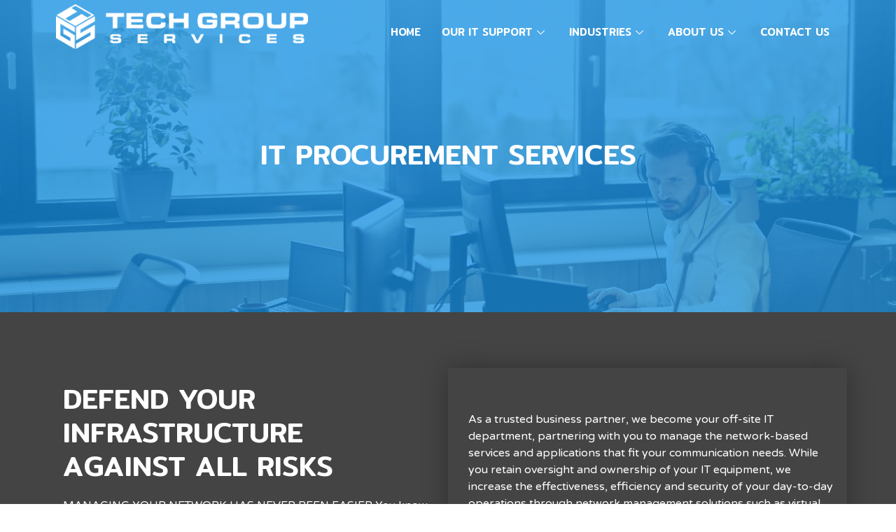

--- FILE ---
content_type: text/html; charset=UTF-8
request_url: https://techgroupservices.com/it-services/it-procurement-services/
body_size: 16351
content:
<!DOCTYPE html>
<html lang="en-US">
<head>
	<meta charset="UTF-8">
	<meta name="viewport" content="width=device-width, initial-scale=1.0"/>
		<title>IT Procurement Services &#8211; Tech Group Services</title>
<meta name='robots' content='max-image-preview:large' />
<link rel="alternate" type="application/rss+xml" title="Tech Group Services &raquo; Feed" href="https://techgroupservices.com/feed/" />
<link rel="alternate" type="application/rss+xml" title="Tech Group Services &raquo; Comments Feed" href="https://techgroupservices.com/comments/feed/" />
<link rel="alternate" title="oEmbed (JSON)" type="application/json+oembed" href="https://techgroupservices.com/wp-json/oembed/1.0/embed?url=https%3A%2F%2Ftechgroupservices.com%2Fit-services%2Fit-procurement-services%2F" />
<link rel="alternate" title="oEmbed (XML)" type="text/xml+oembed" href="https://techgroupservices.com/wp-json/oembed/1.0/embed?url=https%3A%2F%2Ftechgroupservices.com%2Fit-services%2Fit-procurement-services%2F&#038;format=xml" />
<style id='wp-img-auto-sizes-contain-inline-css'>
img:is([sizes=auto i],[sizes^="auto," i]){contain-intrinsic-size:3000px 1500px}
/*# sourceURL=wp-img-auto-sizes-contain-inline-css */
</style>
<link rel='stylesheet' id='bdt-uikit-css' href='https://techgroupservices.com/wp-content/plugins/bdthemes-element-pack/assets/css/bdt-uikit.css?ver=3.5.5' media='all' />
<link rel='stylesheet' id='element-pack-site-css' href='https://techgroupservices.com/wp-content/plugins/bdthemes-element-pack/assets/css/element-pack-site.css?ver=5.9.4' media='all' />
<style id='wp-emoji-styles-inline-css'>

	img.wp-smiley, img.emoji {
		display: inline !important;
		border: none !important;
		box-shadow: none !important;
		height: 1em !important;
		width: 1em !important;
		margin: 0 0.07em !important;
		vertical-align: -0.1em !important;
		background: none !important;
		padding: 0 !important;
	}
/*# sourceURL=wp-emoji-styles-inline-css */
</style>
<link rel='stylesheet' id='wp-block-library-css' href='https://techgroupservices.com/wp-includes/css/dist/block-library/style.min.css?ver=6.9' media='all' />
<style id='global-styles-inline-css'>
:root{--wp--preset--aspect-ratio--square: 1;--wp--preset--aspect-ratio--4-3: 4/3;--wp--preset--aspect-ratio--3-4: 3/4;--wp--preset--aspect-ratio--3-2: 3/2;--wp--preset--aspect-ratio--2-3: 2/3;--wp--preset--aspect-ratio--16-9: 16/9;--wp--preset--aspect-ratio--9-16: 9/16;--wp--preset--color--black: #000000;--wp--preset--color--cyan-bluish-gray: #abb8c3;--wp--preset--color--white: #ffffff;--wp--preset--color--pale-pink: #f78da7;--wp--preset--color--vivid-red: #cf2e2e;--wp--preset--color--luminous-vivid-orange: #ff6900;--wp--preset--color--luminous-vivid-amber: #fcb900;--wp--preset--color--light-green-cyan: #7bdcb5;--wp--preset--color--vivid-green-cyan: #00d084;--wp--preset--color--pale-cyan-blue: #8ed1fc;--wp--preset--color--vivid-cyan-blue: #0693e3;--wp--preset--color--vivid-purple: #9b51e0;--wp--preset--gradient--vivid-cyan-blue-to-vivid-purple: linear-gradient(135deg,rgb(6,147,227) 0%,rgb(155,81,224) 100%);--wp--preset--gradient--light-green-cyan-to-vivid-green-cyan: linear-gradient(135deg,rgb(122,220,180) 0%,rgb(0,208,130) 100%);--wp--preset--gradient--luminous-vivid-amber-to-luminous-vivid-orange: linear-gradient(135deg,rgb(252,185,0) 0%,rgb(255,105,0) 100%);--wp--preset--gradient--luminous-vivid-orange-to-vivid-red: linear-gradient(135deg,rgb(255,105,0) 0%,rgb(207,46,46) 100%);--wp--preset--gradient--very-light-gray-to-cyan-bluish-gray: linear-gradient(135deg,rgb(238,238,238) 0%,rgb(169,184,195) 100%);--wp--preset--gradient--cool-to-warm-spectrum: linear-gradient(135deg,rgb(74,234,220) 0%,rgb(151,120,209) 20%,rgb(207,42,186) 40%,rgb(238,44,130) 60%,rgb(251,105,98) 80%,rgb(254,248,76) 100%);--wp--preset--gradient--blush-light-purple: linear-gradient(135deg,rgb(255,206,236) 0%,rgb(152,150,240) 100%);--wp--preset--gradient--blush-bordeaux: linear-gradient(135deg,rgb(254,205,165) 0%,rgb(254,45,45) 50%,rgb(107,0,62) 100%);--wp--preset--gradient--luminous-dusk: linear-gradient(135deg,rgb(255,203,112) 0%,rgb(199,81,192) 50%,rgb(65,88,208) 100%);--wp--preset--gradient--pale-ocean: linear-gradient(135deg,rgb(255,245,203) 0%,rgb(182,227,212) 50%,rgb(51,167,181) 100%);--wp--preset--gradient--electric-grass: linear-gradient(135deg,rgb(202,248,128) 0%,rgb(113,206,126) 100%);--wp--preset--gradient--midnight: linear-gradient(135deg,rgb(2,3,129) 0%,rgb(40,116,252) 100%);--wp--preset--font-size--small: 13px;--wp--preset--font-size--medium: 20px;--wp--preset--font-size--large: 36px;--wp--preset--font-size--x-large: 42px;--wp--preset--spacing--20: 0.44rem;--wp--preset--spacing--30: 0.67rem;--wp--preset--spacing--40: 1rem;--wp--preset--spacing--50: 1.5rem;--wp--preset--spacing--60: 2.25rem;--wp--preset--spacing--70: 3.38rem;--wp--preset--spacing--80: 5.06rem;--wp--preset--shadow--natural: 6px 6px 9px rgba(0, 0, 0, 0.2);--wp--preset--shadow--deep: 12px 12px 50px rgba(0, 0, 0, 0.4);--wp--preset--shadow--sharp: 6px 6px 0px rgba(0, 0, 0, 0.2);--wp--preset--shadow--outlined: 6px 6px 0px -3px rgb(255, 255, 255), 6px 6px rgb(0, 0, 0);--wp--preset--shadow--crisp: 6px 6px 0px rgb(0, 0, 0);}:where(.is-layout-flex){gap: 0.5em;}:where(.is-layout-grid){gap: 0.5em;}body .is-layout-flex{display: flex;}.is-layout-flex{flex-wrap: wrap;align-items: center;}.is-layout-flex > :is(*, div){margin: 0;}body .is-layout-grid{display: grid;}.is-layout-grid > :is(*, div){margin: 0;}:where(.wp-block-columns.is-layout-flex){gap: 2em;}:where(.wp-block-columns.is-layout-grid){gap: 2em;}:where(.wp-block-post-template.is-layout-flex){gap: 1.25em;}:where(.wp-block-post-template.is-layout-grid){gap: 1.25em;}.has-black-color{color: var(--wp--preset--color--black) !important;}.has-cyan-bluish-gray-color{color: var(--wp--preset--color--cyan-bluish-gray) !important;}.has-white-color{color: var(--wp--preset--color--white) !important;}.has-pale-pink-color{color: var(--wp--preset--color--pale-pink) !important;}.has-vivid-red-color{color: var(--wp--preset--color--vivid-red) !important;}.has-luminous-vivid-orange-color{color: var(--wp--preset--color--luminous-vivid-orange) !important;}.has-luminous-vivid-amber-color{color: var(--wp--preset--color--luminous-vivid-amber) !important;}.has-light-green-cyan-color{color: var(--wp--preset--color--light-green-cyan) !important;}.has-vivid-green-cyan-color{color: var(--wp--preset--color--vivid-green-cyan) !important;}.has-pale-cyan-blue-color{color: var(--wp--preset--color--pale-cyan-blue) !important;}.has-vivid-cyan-blue-color{color: var(--wp--preset--color--vivid-cyan-blue) !important;}.has-vivid-purple-color{color: var(--wp--preset--color--vivid-purple) !important;}.has-black-background-color{background-color: var(--wp--preset--color--black) !important;}.has-cyan-bluish-gray-background-color{background-color: var(--wp--preset--color--cyan-bluish-gray) !important;}.has-white-background-color{background-color: var(--wp--preset--color--white) !important;}.has-pale-pink-background-color{background-color: var(--wp--preset--color--pale-pink) !important;}.has-vivid-red-background-color{background-color: var(--wp--preset--color--vivid-red) !important;}.has-luminous-vivid-orange-background-color{background-color: var(--wp--preset--color--luminous-vivid-orange) !important;}.has-luminous-vivid-amber-background-color{background-color: var(--wp--preset--color--luminous-vivid-amber) !important;}.has-light-green-cyan-background-color{background-color: var(--wp--preset--color--light-green-cyan) !important;}.has-vivid-green-cyan-background-color{background-color: var(--wp--preset--color--vivid-green-cyan) !important;}.has-pale-cyan-blue-background-color{background-color: var(--wp--preset--color--pale-cyan-blue) !important;}.has-vivid-cyan-blue-background-color{background-color: var(--wp--preset--color--vivid-cyan-blue) !important;}.has-vivid-purple-background-color{background-color: var(--wp--preset--color--vivid-purple) !important;}.has-black-border-color{border-color: var(--wp--preset--color--black) !important;}.has-cyan-bluish-gray-border-color{border-color: var(--wp--preset--color--cyan-bluish-gray) !important;}.has-white-border-color{border-color: var(--wp--preset--color--white) !important;}.has-pale-pink-border-color{border-color: var(--wp--preset--color--pale-pink) !important;}.has-vivid-red-border-color{border-color: var(--wp--preset--color--vivid-red) !important;}.has-luminous-vivid-orange-border-color{border-color: var(--wp--preset--color--luminous-vivid-orange) !important;}.has-luminous-vivid-amber-border-color{border-color: var(--wp--preset--color--luminous-vivid-amber) !important;}.has-light-green-cyan-border-color{border-color: var(--wp--preset--color--light-green-cyan) !important;}.has-vivid-green-cyan-border-color{border-color: var(--wp--preset--color--vivid-green-cyan) !important;}.has-pale-cyan-blue-border-color{border-color: var(--wp--preset--color--pale-cyan-blue) !important;}.has-vivid-cyan-blue-border-color{border-color: var(--wp--preset--color--vivid-cyan-blue) !important;}.has-vivid-purple-border-color{border-color: var(--wp--preset--color--vivid-purple) !important;}.has-vivid-cyan-blue-to-vivid-purple-gradient-background{background: var(--wp--preset--gradient--vivid-cyan-blue-to-vivid-purple) !important;}.has-light-green-cyan-to-vivid-green-cyan-gradient-background{background: var(--wp--preset--gradient--light-green-cyan-to-vivid-green-cyan) !important;}.has-luminous-vivid-amber-to-luminous-vivid-orange-gradient-background{background: var(--wp--preset--gradient--luminous-vivid-amber-to-luminous-vivid-orange) !important;}.has-luminous-vivid-orange-to-vivid-red-gradient-background{background: var(--wp--preset--gradient--luminous-vivid-orange-to-vivid-red) !important;}.has-very-light-gray-to-cyan-bluish-gray-gradient-background{background: var(--wp--preset--gradient--very-light-gray-to-cyan-bluish-gray) !important;}.has-cool-to-warm-spectrum-gradient-background{background: var(--wp--preset--gradient--cool-to-warm-spectrum) !important;}.has-blush-light-purple-gradient-background{background: var(--wp--preset--gradient--blush-light-purple) !important;}.has-blush-bordeaux-gradient-background{background: var(--wp--preset--gradient--blush-bordeaux) !important;}.has-luminous-dusk-gradient-background{background: var(--wp--preset--gradient--luminous-dusk) !important;}.has-pale-ocean-gradient-background{background: var(--wp--preset--gradient--pale-ocean) !important;}.has-electric-grass-gradient-background{background: var(--wp--preset--gradient--electric-grass) !important;}.has-midnight-gradient-background{background: var(--wp--preset--gradient--midnight) !important;}.has-small-font-size{font-size: var(--wp--preset--font-size--small) !important;}.has-medium-font-size{font-size: var(--wp--preset--font-size--medium) !important;}.has-large-font-size{font-size: var(--wp--preset--font-size--large) !important;}.has-x-large-font-size{font-size: var(--wp--preset--font-size--x-large) !important;}
/*# sourceURL=global-styles-inline-css */
</style>

<style id='classic-theme-styles-inline-css'>
/*! This file is auto-generated */
.wp-block-button__link{color:#fff;background-color:#32373c;border-radius:9999px;box-shadow:none;text-decoration:none;padding:calc(.667em + 2px) calc(1.333em + 2px);font-size:1.125em}.wp-block-file__button{background:#32373c;color:#fff;text-decoration:none}
/*# sourceURL=/wp-includes/css/classic-themes.min.css */
</style>
<link rel='stylesheet' id='hello-elementor-css' href='https://techgroupservices.com/wp-content/themes/hello-elementor/style.min.css?ver=2.8.1' media='all' />
<link rel='stylesheet' id='hello-elementor-theme-style-css' href='https://techgroupservices.com/wp-content/themes/hello-elementor/theme.min.css?ver=2.8.1' media='all' />
<link rel='stylesheet' id='elementor-icons-css' href='https://techgroupservices.com/wp-content/plugins/elementor/assets/lib/eicons/css/elementor-icons.min.css?ver=5.21.0' media='all' />
<link rel='stylesheet' id='elementor-frontend-css' href='https://techgroupservices.com/wp-content/plugins/elementor/assets/css/frontend.min.css?ver=3.15.1' media='all' />
<link rel='stylesheet' id='swiper-css' href='https://techgroupservices.com/wp-content/plugins/elementor/assets/lib/swiper/css/swiper.min.css?ver=5.3.6' media='all' />
<link rel='stylesheet' id='elementor-post-5-css' href='https://techgroupservices.com/wp-content/uploads/elementor/css/post-5.css?ver=1691418184' media='all' />
<link rel='stylesheet' id='elementor-pro-css' href='https://techgroupservices.com/wp-content/plugins/elementor-pro/assets/css/frontend.min.css?ver=3.7.0' media='all' />
<link rel='stylesheet' id='she-header-style-css' href='https://techgroupservices.com/wp-content/plugins/sticky-header-effects-for-elementor/assets/css/she-header-style.css?ver=1.6.5' media='all' />
<link rel='stylesheet' id='elementor-global-css' href='https://techgroupservices.com/wp-content/uploads/elementor/css/global.css?ver=1691418185' media='all' />
<link rel='stylesheet' id='elementor-post-640-css' href='https://techgroupservices.com/wp-content/uploads/elementor/css/post-640.css?ver=1691428787' media='all' />
<link rel='stylesheet' id='elementor-post-183-css' href='https://techgroupservices.com/wp-content/uploads/elementor/css/post-183.css?ver=1691418186' media='all' />
<link rel='stylesheet' id='elementor-icons-ekiticons-css' href='https://techgroupservices.com/wp-content/plugins/elementskit-lite/modules/elementskit-icon-pack/assets/css/ekiticons.css?ver=2.9.0' media='all' />
<link rel='stylesheet' id='ekit-widget-styles-css' href='https://techgroupservices.com/wp-content/plugins/elementskit-lite/widgets/init/assets/css/widget-styles.css?ver=2.9.0' media='all' />
<link rel='stylesheet' id='ekit-responsive-css' href='https://techgroupservices.com/wp-content/plugins/elementskit-lite/widgets/init/assets/css/responsive.css?ver=2.9.0' media='all' />
<link rel='stylesheet' id='eael-general-css' href='https://techgroupservices.com/wp-content/plugins/essential-addons-for-elementor-lite/assets/front-end/css/view/general.min.css?ver=5.8.5' media='all' />
<link rel='stylesheet' id='google-fonts-1-css' href='https://fonts.googleapis.com/css?family=Mitr%3A100%2C100italic%2C200%2C200italic%2C300%2C300italic%2C400%2C400italic%2C500%2C500italic%2C600%2C600italic%2C700%2C700italic%2C800%2C800italic%2C900%2C900italic%7CVarela+Round%3A100%2C100italic%2C200%2C200italic%2C300%2C300italic%2C400%2C400italic%2C500%2C500italic%2C600%2C600italic%2C700%2C700italic%2C800%2C800italic%2C900%2C900italic&#038;display=auto&#038;ver=6.9' media='all' />
<link rel='stylesheet' id='elementor-icons-shared-0-css' href='https://techgroupservices.com/wp-content/plugins/elementor/assets/lib/font-awesome/css/fontawesome.min.css?ver=5.15.3' media='all' />
<link rel='stylesheet' id='elementor-icons-fa-solid-css' href='https://techgroupservices.com/wp-content/plugins/elementor/assets/lib/font-awesome/css/solid.min.css?ver=5.15.3' media='all' />
<link rel='stylesheet' id='elementor-icons-fa-brands-css' href='https://techgroupservices.com/wp-content/plugins/elementor/assets/lib/font-awesome/css/brands.min.css?ver=5.15.3' media='all' />
<link rel="preconnect" href="https://fonts.gstatic.com/" crossorigin><script src="https://techgroupservices.com/wp-includes/js/jquery/jquery.min.js?ver=3.7.1" id="jquery-core-js"></script>
<script src="https://techgroupservices.com/wp-includes/js/jquery/jquery-migrate.min.js?ver=3.4.1" id="jquery-migrate-js"></script>
<script src="https://techgroupservices.com/wp-content/plugins/sticky-header-effects-for-elementor/assets/js/she-header.js?ver=1.6.5" id="she-header-js"></script>
<link rel="https://api.w.org/" href="https://techgroupservices.com/wp-json/" /><link rel="alternate" title="JSON" type="application/json" href="https://techgroupservices.com/wp-json/wp/v2/pages/640" /><link rel="EditURI" type="application/rsd+xml" title="RSD" href="https://techgroupservices.com/xmlrpc.php?rsd" />
<meta name="generator" content="WordPress 6.9" />
<link rel="canonical" href="https://techgroupservices.com/it-services/it-procurement-services/" />
<link rel='shortlink' href='https://techgroupservices.com/?p=640' />
<meta name="generator" content="Elementor 3.15.1; features: e_dom_optimization, e_optimized_assets_loading, additional_custom_breakpoints; settings: css_print_method-external, google_font-enabled, font_display-auto">
		<style id="wp-custom-css">
			.elementskit-navbar-nav-default .elementskit-megamenu-panel {
    left: initial;
    top: 100%!important;
    right: 0px;
}		</style>
		<link rel='stylesheet' id='elementor-post-1031-css' href='https://techgroupservices.com/wp-content/uploads/elementor/css/post-1031.css?ver=1691418184' media='all' />
<link rel='stylesheet' id='elementor-post-1023-css' href='https://techgroupservices.com/wp-content/uploads/elementor/css/post-1023.css?ver=1691418186' media='all' />
<link rel='stylesheet' id='elementor-post-1565-css' href='https://techgroupservices.com/wp-content/uploads/elementor/css/post-1565.css?ver=1691418187' media='all' />
<link rel='stylesheet' id='ep-vertical-menu-css' href='https://techgroupservices.com/wp-content/plugins/bdthemes-element-pack/assets/css/ep-vertical-menu.css?ver=5.9.4' media='all' />
<link rel='stylesheet' id='e-animations-css' href='https://techgroupservices.com/wp-content/plugins/elementor/assets/lib/animations/animations.min.css?ver=3.15.1' media='all' />
</head>
<body class="wp-singular page-template page-template-elementor_header_footer page page-id-640 page-child parent-pageid-388 wp-theme-hello-elementor elementor-default elementor-template-full-width elementor-kit-5 elementor-page elementor-page-640 elementor-page-1482">
<div class="ekit-template-content-markup ekit-template-content-header ekit-template-content-theme-support">
		<div data-elementor-type="wp-post" data-elementor-id="1031" class="elementor elementor-1031">
									<section class="elementor-section elementor-top-section elementor-element elementor-element-2051c39 elementor-section-boxed elementor-section-height-default elementor-section-height-default" data-id="2051c39" data-element_type="section" id="backtotop">
						<div class="elementor-container elementor-column-gap-default">
					<div class="elementor-column elementor-col-100 elementor-top-column elementor-element elementor-element-d92226a" data-id="d92226a" data-element_type="column">
			<div class="elementor-widget-wrap">
									</div>
		</div>
							</div>
		</section>
				<section class="elementor-section elementor-top-section elementor-element elementor-element-b2f36bd she-header-yes elementor-hidden-tablet elementor-hidden-phone elementor-section-boxed elementor-section-height-default elementor-section-height-default" data-id="b2f36bd" data-element_type="section" data-settings="{&quot;transparent&quot;:&quot;yes&quot;,&quot;transparent_on&quot;:[&quot;desktop&quot;,&quot;tablet&quot;],&quot;transparent_header_show&quot;:&quot;yes&quot;,&quot;background_show&quot;:&quot;yes&quot;,&quot;background&quot;:&quot;#444444&quot;,&quot;scroll_distance&quot;:{&quot;unit&quot;:&quot;px&quot;,&quot;size&quot;:60,&quot;sizes&quot;:[]},&quot;scroll_distance_tablet&quot;:{&quot;unit&quot;:&quot;px&quot;,&quot;size&quot;:&quot;&quot;,&quot;sizes&quot;:[]},&quot;scroll_distance_mobile&quot;:{&quot;unit&quot;:&quot;px&quot;,&quot;size&quot;:&quot;&quot;,&quot;sizes&quot;:[]}}">
						<div class="elementor-container elementor-column-gap-default">
					<div class="elementor-column elementor-col-33 elementor-top-column elementor-element elementor-element-9297b73" data-id="9297b73" data-element_type="column">
			<div class="elementor-widget-wrap elementor-element-populated">
								<div class="elementor-element elementor-element-f090997 elementor-widget elementor-widget-image" data-id="f090997" data-element_type="widget" data-widget_type="image.default">
				<div class="elementor-widget-container">
																<a href="https://techgroupservices.com/">
							<img width="815" height="144" src="https://techgroupservices.com/wp-content/uploads/2021/05/download.png" class="attachment-full size-full wp-image-14" alt="" srcset="https://techgroupservices.com/wp-content/uploads/2021/05/download.png 815w, https://techgroupservices.com/wp-content/uploads/2021/05/download-300x53.png 300w, https://techgroupservices.com/wp-content/uploads/2021/05/download-768x136.png 768w" sizes="(max-width: 815px) 100vw, 815px" />								</a>
															</div>
				</div>
					</div>
		</div>
				<div class="elementor-column elementor-col-66 elementor-top-column elementor-element elementor-element-63663a8" data-id="63663a8" data-element_type="column">
			<div class="elementor-widget-wrap elementor-element-populated">
								<div class="elementor-element elementor-element-622edd2 elementor-widget elementor-widget-ekit-nav-menu" data-id="622edd2" data-element_type="widget" data-widget_type="ekit-nav-menu.default">
				<div class="elementor-widget-container">
			<div class="ekit-wid-con ekit_menu_responsive_tablet" data-hamburger-icon="" data-hamburger-icon-type="icon" data-responsive-breakpoint="1024">            <button class="elementskit-menu-hamburger elementskit-menu-toggler"  type="button" aria-label="hamburger-icon">
                                    <span class="elementskit-menu-hamburger-icon"></span><span class="elementskit-menu-hamburger-icon"></span><span class="elementskit-menu-hamburger-icon"></span>
                            </button>
            <div id="ekit-megamenu-main-menu" class="elementskit-menu-container elementskit-menu-offcanvas-elements elementskit-navbar-nav-default elementskit_line_arrow ekit-nav-menu-one-page-no ekit-nav-dropdown-hover"><ul id="menu-main-menu" class="elementskit-navbar-nav elementskit-menu-po-right submenu-click-on-icon"><li id="menu-item-31" class="menu-item menu-item-type-post_type menu-item-object-page menu-item-home menu-item-31 nav-item elementskit-mobile-builder-content" data-vertical-menu=750px><a href="https://techgroupservices.com/" class="ekit-menu-nav-link">Home</a></li>
<li id="menu-item-34" class="menu-item menu-item-type-post_type menu-item-object-page menu-item-34 nav-item elementskit-dropdown-has top_position elementskit-dropdown-menu-custom_width elementskit-megamenu-has elementskit-mobile-builder-content" data-vertical-menu=1140><a href="https://techgroupservices.com/it-support/" class="ekit-menu-nav-link">OUR IT Support<i class="icon icon-down-arrow1 elementskit-submenu-indicator"></i></a><div class="elementskit-megamenu-panel">		<div data-elementor-type="wp-post" data-elementor-id="1023" class="elementor elementor-1023">
									<section class="elementor-section elementor-top-section elementor-element elementor-element-4ecd2bb elementor-section-boxed elementor-section-height-default elementor-section-height-default" data-id="4ecd2bb" data-element_type="section" data-settings="{&quot;background_background&quot;:&quot;classic&quot;}">
						<div class="elementor-container elementor-column-gap-wide">
					<div class="elementor-column elementor-col-33 elementor-top-column elementor-element elementor-element-885a839" data-id="885a839" data-element_type="column">
			<div class="elementor-widget-wrap elementor-element-populated">
								<div class="elementor-element elementor-element-2216d14 elementor-widget elementor-widget-heading" data-id="2216d14" data-element_type="widget" data-widget_type="heading.default">
				<div class="elementor-widget-container">
			<h2 class="elementor-heading-title elementor-size-default"><a href="https://techgroupservices.com/managed-security-services/">MANAGED SECURITY SERVICES</a></h2>		</div>
				</div>
				<div class="elementor-element elementor-element-88cc3ea elementor-icon-list--layout-traditional elementor-list-item-link-full_width elementor-widget elementor-widget-icon-list" data-id="88cc3ea" data-element_type="widget" data-widget_type="icon-list.default">
				<div class="elementor-widget-container">
					<ul class="elementor-icon-list-items">
							<li class="elementor-icon-list-item">
											<a href="https://techgroupservices.com/managed-security-services/managed-antivirus/">

												<span class="elementor-icon-list-icon">
							<i aria-hidden="true" class="fas fa-check"></i>						</span>
										<span class="elementor-icon-list-text">Managed Antivirus</span>
											</a>
									</li>
								<li class="elementor-icon-list-item">
											<a href="https://techgroupservices.com/managed-security-services/firewall-management/">

												<span class="elementor-icon-list-icon">
							<i aria-hidden="true" class="fas fa-times"></i>						</span>
										<span class="elementor-icon-list-text">Firewall Management</span>
											</a>
									</li>
								<li class="elementor-icon-list-item">
											<a href="https://techgroupservices.com/managed-security-services/email-security-solutions/">

												<span class="elementor-icon-list-icon">
							<i aria-hidden="true" class="fas fa-dot-circle"></i>						</span>
										<span class="elementor-icon-list-text">Email Security Solutions </span>
											</a>
									</li>
								<li class="elementor-icon-list-item">
											<a href="https://techgroupservices.com/managed-security-services/business-class-email-hosting/">

												<span class="elementor-icon-list-icon">
							<i aria-hidden="true" class="fas fa-check"></i>						</span>
										<span class="elementor-icon-list-text">Business Class Email Hosting</span>
											</a>
									</li>
								<li class="elementor-icon-list-item">
											<a href="https://techgroupservices.com/managed-security-services/hipaa-security-risk-assessment/">

												<span class="elementor-icon-list-icon">
							<i aria-hidden="true" class="fas fa-check"></i>						</span>
										<span class="elementor-icon-list-text">HIPAA Security Risk Assessment</span>
											</a>
									</li>
								<li class="elementor-icon-list-item">
											<a href="https://techgroupservices.com/managed-security-services/threat-and-vulnerability-assessment/">

												<span class="elementor-icon-list-icon">
							<i aria-hidden="true" class="fas fa-check"></i>						</span>
										<span class="elementor-icon-list-text">Threat and Vulnerability Assessment</span>
											</a>
									</li>
								<li class="elementor-icon-list-item">
											<a href="https://techgroupservices.com/managed-security-services/security-camera-installation/">

												<span class="elementor-icon-list-icon">
							<i aria-hidden="true" class="fas fa-check"></i>						</span>
										<span class="elementor-icon-list-text">Security Camera Installation </span>
											</a>
									</li>
								<li class="elementor-icon-list-item">
											<a href="https://techgroupservices.com/managed-security-services/dedicated-shared-website-hosting/">

												<span class="elementor-icon-list-icon">
							<i aria-hidden="true" class="fas fa-check"></i>						</span>
										<span class="elementor-icon-list-text">Dedicated & Shared Website Hosting</span>
											</a>
									</li>
								<li class="elementor-icon-list-item">
											<a href="https://techgroupservices.com/managed-security-services/website-hacking-cleanup-and-auditing/">

												<span class="elementor-icon-list-icon">
							<i aria-hidden="true" class="fas fa-check"></i>						</span>
										<span class="elementor-icon-list-text">Website Hacking Cleanup and Auditing</span>
											</a>
									</li>
								<li class="elementor-icon-list-item">
											<a href="https://techgroupservices.com/managed-security-services/modem-and-router-sales-installation-and-repair/">

												<span class="elementor-icon-list-icon">
							<i aria-hidden="true" class="fas fa-check"></i>						</span>
										<span class="elementor-icon-list-text">Modem and Router Sales, Installation</span>
											</a>
									</li>
								<li class="elementor-icon-list-item">
											<a href="https://techgroupservices.com/managed-security-services/firewall-sales-installation-and-repair/">

												<span class="elementor-icon-list-icon">
							<i aria-hidden="true" class="fas fa-check"></i>						</span>
										<span class="elementor-icon-list-text">Firewall Sales, Installation, and Repair</span>
											</a>
									</li>
						</ul>
				</div>
				</div>
					</div>
		</div>
				<div class="elementor-column elementor-col-33 elementor-top-column elementor-element elementor-element-aef9b47" data-id="aef9b47" data-element_type="column">
			<div class="elementor-widget-wrap elementor-element-populated">
								<div class="elementor-element elementor-element-be5527f elementor-widget elementor-widget-heading" data-id="be5527f" data-element_type="widget" data-widget_type="heading.default">
				<div class="elementor-widget-container">
			<h2 class="elementor-heading-title elementor-size-default"><a href="https://techgroupservices.com/it-services/">IT SERVICES</a></h2>		</div>
				</div>
				<div class="elementor-element elementor-element-e924c7f elementor-icon-list--layout-traditional elementor-list-item-link-full_width elementor-widget elementor-widget-icon-list" data-id="e924c7f" data-element_type="widget" data-widget_type="icon-list.default">
				<div class="elementor-widget-container">
					<ul class="elementor-icon-list-items">
							<li class="elementor-icon-list-item">
											<a href="https://techgroupservices.com/it-services/computer-maintenance-services/">

												<span class="elementor-icon-list-icon">
							<i aria-hidden="true" class="fas fa-check"></i>						</span>
										<span class="elementor-icon-list-text">Computer Maintenance Services</span>
											</a>
									</li>
								<li class="elementor-icon-list-item">
											<a href="https://techgroupservices.com/it-services/workstation-server-sales/">

												<span class="elementor-icon-list-icon">
							<i aria-hidden="true" class="fas fa-times"></i>						</span>
										<span class="elementor-icon-list-text">Workstation & Server Sales</span>
											</a>
									</li>
								<li class="elementor-icon-list-item">
											<a href="https://techgroupservices.com/it-services/it-procurement-services/">

												<span class="elementor-icon-list-icon">
							<i aria-hidden="true" class="fas fa-dot-circle"></i>						</span>
										<span class="elementor-icon-list-text">IT Procurement Services</span>
											</a>
									</li>
								<li class="elementor-icon-list-item">
											<a href="https://techgroupservices.com/it-services/network-design-installation/">

												<span class="elementor-icon-list-icon">
							<i aria-hidden="true" class="fas fa-check"></i>						</span>
										<span class="elementor-icon-list-text">Network Design & Installation</span>
											</a>
									</li>
								<li class="elementor-icon-list-item">
											<a href="https://techgroupservices.com/it-services/server-migrations-deployment/">

												<span class="elementor-icon-list-icon">
							<i aria-hidden="true" class="fas fa-check"></i>						</span>
										<span class="elementor-icon-list-text">Server Migrations & Deployment</span>
											</a>
									</li>
								<li class="elementor-icon-list-item">
											<a href="https://techgroupservices.com/it-services/quickbooks-drake-xero-and-more/">

												<span class="elementor-icon-list-icon">
							<i aria-hidden="true" class="fas fa-check"></i>						</span>
										<span class="elementor-icon-list-text">QuickBooks, Drake, Xero and more</span>
											</a>
									</li>
								<li class="elementor-icon-list-item">
											<a href="https://techgroupservices.com/it-services/pos-systems/">

												<span class="elementor-icon-list-icon">
							<i aria-hidden="true" class="fas fa-check"></i>						</span>
										<span class="elementor-icon-list-text">POS Systems - Receipt Printers</span>
											</a>
									</li>
								<li class="elementor-icon-list-item">
											<a href="https://techgroupservices.com/it-services/printer-copier-support-and-repairs/">

												<span class="elementor-icon-list-icon">
							<i aria-hidden="true" class="fas fa-check"></i>						</span>
										<span class="elementor-icon-list-text">Printer & Copier Support and Repairs</span>
											</a>
									</li>
								<li class="elementor-icon-list-item">
											<a href="https://techgroupservices.com/it-services/structured-network-cabling/">

												<span class="elementor-icon-list-icon">
							<i aria-hidden="true" class="fas fa-check"></i>						</span>
										<span class="elementor-icon-list-text">Structured Network Cabling</span>
											</a>
									</li>
								<li class="elementor-icon-list-item">
											<a href="https://techgroupservices.com/it-services/voip-business-phone-services/">

												<span class="elementor-icon-list-icon">
							<i aria-hidden="true" class="fas fa-check"></i>						</span>
										<span class="elementor-icon-list-text">VoIP Business Phone Services</span>
											</a>
									</li>
								<li class="elementor-icon-list-item">
											<a href="https://techgroupservices.com/it-services/tv-displays-and-audio-equipment/">

												<span class="elementor-icon-list-icon">
							<i aria-hidden="true" class="fas fa-check"></i>						</span>
										<span class="elementor-icon-list-text">TV Displays and Audio Equipment</span>
											</a>
									</li>
								<li class="elementor-icon-list-item">
											<a href="https://techgroupservices.com/it-services/internet-installation-and-troubleshooting/">

												<span class="elementor-icon-list-icon">
							<i aria-hidden="true" class="fas fa-check"></i>						</span>
										<span class="elementor-icon-list-text">Internet Installation and Troubleshooting</span>
											</a>
									</li>
						</ul>
				</div>
				</div>
					</div>
		</div>
				<div class="elementor-column elementor-col-33 elementor-top-column elementor-element elementor-element-9127224" data-id="9127224" data-element_type="column">
			<div class="elementor-widget-wrap elementor-element-populated">
								<div class="elementor-element elementor-element-05b13fe elementor-widget elementor-widget-heading" data-id="05b13fe" data-element_type="widget" data-widget_type="heading.default">
				<div class="elementor-widget-container">
			<h2 class="elementor-heading-title elementor-size-default"><a href="https://techgroupservices.com/managed-it-services/">Managed IT Services</a></h2>		</div>
				</div>
				<div class="elementor-element elementor-element-d18c008 elementor-icon-list--layout-traditional elementor-list-item-link-full_width elementor-widget elementor-widget-icon-list" data-id="d18c008" data-element_type="widget" data-widget_type="icon-list.default">
				<div class="elementor-widget-container">
					<ul class="elementor-icon-list-items">
							<li class="elementor-icon-list-item">
											<a href="https://techgroupservices.com/managed-it-services/email-management/">

												<span class="elementor-icon-list-icon">
							<i aria-hidden="true" class="fas fa-check"></i>						</span>
										<span class="elementor-icon-list-text">Email Management</span>
											</a>
									</li>
								<li class="elementor-icon-list-item">
											<a href="https://techgroupservices.com/managed-it-services/computer-it-support/">

												<span class="elementor-icon-list-icon">
							<i aria-hidden="true" class="fas fa-times"></i>						</span>
										<span class="elementor-icon-list-text">Computer IT Support</span>
											</a>
									</li>
								<li class="elementor-icon-list-item">
											<a href="https://techgroupservices.com/managed-it-services/microsoft-365/">

												<span class="elementor-icon-list-icon">
							<i aria-hidden="true" class="fas fa-dot-circle"></i>						</span>
										<span class="elementor-icon-list-text">Microsoft 365 </span>
											</a>
									</li>
								<li class="elementor-icon-list-item">
											<a href="https://techgroupservices.com/managed-it-services/microsoft-365-email-hosting/">

												<span class="elementor-icon-list-icon">
							<i aria-hidden="true" class="fas fa-check"></i>						</span>
										<span class="elementor-icon-list-text">Microsoft 365 Email Hosting</span>
											</a>
									</li>
								<li class="elementor-icon-list-item">
											<a href="https://techgroupservices.com/managed-it-services/microsoft-teams-and-sharepoint/">

												<span class="elementor-icon-list-icon">
							<i aria-hidden="true" class="fas fa-check"></i>						</span>
										<span class="elementor-icon-list-text">Microsoft Teams and SharePoint</span>
											</a>
									</li>
								<li class="elementor-icon-list-item">
											<a href="https://techgroupservices.com/managed-it-services/microsoft-business-phone-services/">

												<span class="elementor-icon-list-icon">
							<i aria-hidden="true" class="fas fa-check"></i>						</span>
										<span class="elementor-icon-list-text">Microsoft Business Phone Services</span>
											</a>
									</li>
								<li class="elementor-icon-list-item">
											<a href="https://techgroupservices.com/managed-it-services/google-workplace-hosting/">

												<span class="elementor-icon-list-icon">
							<i aria-hidden="true" class="fas fa-check"></i>						</span>
										<span class="elementor-icon-list-text">Google Workplace Hosting</span>
											</a>
									</li>
								<li class="elementor-icon-list-item">
											<a href="https://techgroupservices.com/managed-it-services/data-backup-and-recovery/">

												<span class="elementor-icon-list-icon">
							<i aria-hidden="true" class="fas fa-check"></i>						</span>
										<span class="elementor-icon-list-text">Data Backup and Recovery</span>
											</a>
									</li>
								<li class="elementor-icon-list-item">
											<a href="https://techgroupservices.com/managed-it-services/server-network-management/">

												<span class="elementor-icon-list-icon">
							<i aria-hidden="true" class="fas fa-check"></i>						</span>
										<span class="elementor-icon-list-text">Server & Network Management</span>
											</a>
									</li>
								<li class="elementor-icon-list-item">
											<a href="https://techgroupservices.com/managed-it-services/hospitality-wifi-guest-wifi-services/">

												<span class="elementor-icon-list-icon">
							<i aria-hidden="true" class="fas fa-check"></i>						</span>
										<span class="elementor-icon-list-text">Hospitality WIFI - Guest WIFI Services</span>
											</a>
									</li>
						</ul>
				</div>
				</div>
					</div>
		</div>
							</div>
		</section>
							</div>
		</div></li>
<li id="menu-item-32" class="menu-item menu-item-type-post_type menu-item-object-page menu-item-has-children menu-item-32 nav-item elementskit-dropdown-has top_position elementskit-dropdown-menu-custom_width elementskit-mobile-builder-content" data-vertical-menu=1100><a href="https://techgroupservices.com/industries/" class="ekit-menu-nav-link ekit-menu-dropdown-toggle">Industries<i class="icon icon-down-arrow1 elementskit-submenu-indicator"></i></a>
<ul class="elementskit-dropdown elementskit-submenu-panel">
	<li id="menu-item-1101" class="menu-item menu-item-type-post_type menu-item-object-page menu-item-1101 nav-item elementskit-mobile-builder-content" data-vertical-menu=750px><a href="https://techgroupservices.com/industries/accounting/" class=" dropdown-item">Accounting</a>	<li id="menu-item-1102" class="menu-item menu-item-type-post_type menu-item-object-page menu-item-1102 nav-item elementskit-mobile-builder-content" data-vertical-menu=750px><a href="https://techgroupservices.com/industries/animal-hospital/" class=" dropdown-item">Animal Hospitals</a>	<li id="menu-item-1103" class="menu-item menu-item-type-post_type menu-item-object-page menu-item-1103 nav-item elementskit-mobile-builder-content" data-vertical-menu=750px><a href="https://techgroupservices.com/industries/automotive/" class=" dropdown-item">Automotive</a>	<li id="menu-item-1104" class="menu-item menu-item-type-post_type menu-item-object-page menu-item-1104 nav-item elementskit-mobile-builder-content" data-vertical-menu=750px><a href="https://techgroupservices.com/industries/construction/" class=" dropdown-item">Construction</a>	<li id="menu-item-1105" class="menu-item menu-item-type-post_type menu-item-object-page menu-item-1105 nav-item elementskit-mobile-builder-content" data-vertical-menu=750px><a href="https://techgroupservices.com/industries/distribution/" class=" dropdown-item">Distribution</a>	<li id="menu-item-1106" class="menu-item menu-item-type-post_type menu-item-object-page menu-item-1106 nav-item elementskit-mobile-builder-content" data-vertical-menu=750px><a href="https://techgroupservices.com/industries/education/" class=" dropdown-item">Education</a>	<li id="menu-item-1107" class="menu-item menu-item-type-post_type menu-item-object-page menu-item-1107 nav-item elementskit-mobile-builder-content" data-vertical-menu=750px><a href="https://techgroupservices.com/industries/healthcare/" class=" dropdown-item">Healthcare</a>	<li id="menu-item-1108" class="menu-item menu-item-type-post_type menu-item-object-page menu-item-1108 nav-item elementskit-mobile-builder-content" data-vertical-menu=750px><a href="https://techgroupservices.com/industries/law-offie/" class=" dropdown-item">Law Office</a>	<li id="menu-item-1109" class="menu-item menu-item-type-post_type menu-item-object-page menu-item-1109 nav-item elementskit-mobile-builder-content" data-vertical-menu=750px><a href="https://techgroupservices.com/industries/small-business/" class=" dropdown-item">Small Business</a></ul>
</li>
<li id="menu-item-29" class="menu-item menu-item-type-post_type menu-item-object-page menu-item-has-children menu-item-29 nav-item elementskit-dropdown-has relative_position elementskit-dropdown-menu-default_width elementskit-mobile-builder-content" data-vertical-menu=750px><a href="https://techgroupservices.com/about-us/" class="ekit-menu-nav-link ekit-menu-dropdown-toggle">About Us<i class="icon icon-down-arrow1 elementskit-submenu-indicator"></i></a>
<ul class="elementskit-dropdown elementskit-submenu-panel">
	<li id="menu-item-1111" class="menu-item menu-item-type-post_type menu-item-object-page menu-item-1111 nav-item elementskit-mobile-builder-content" data-vertical-menu=750px><a href="https://techgroupservices.com/blog/" class=" dropdown-item">Blog</a>	<li id="menu-item-1110" class="menu-item menu-item-type-post_type menu-item-object-page menu-item-1110 nav-item elementskit-mobile-builder-content" data-vertical-menu=750px><a href="https://techgroupservices.com/quick-tips/" class=" dropdown-item">Quick Tips</a>	<li id="menu-item-1112" class="menu-item menu-item-type-post_type menu-item-object-page menu-item-1112 nav-item elementskit-mobile-builder-content" data-vertical-menu=750px><a href="https://techgroupservices.com/testimonial/" class=" dropdown-item">Testimonial</a></ul>
</li>
<li id="menu-item-30" class="menu-item menu-item-type-post_type menu-item-object-page menu-item-30 nav-item elementskit-mobile-builder-content" data-vertical-menu=750px><a href="https://techgroupservices.com/contact-us/" class="ekit-menu-nav-link">Contact Us</a></li>
</ul><div class="elementskit-nav-identity-panel">
				<div class="elementskit-site-title">
					<a class="elementskit-nav-logo" href="https://techgroupservices.com" target="_self" rel="">
						<img src="" title="" alt="" />
					</a> 
				</div><button class="elementskit-menu-close elementskit-menu-toggler" type="button">X</button></div></div><div class="elementskit-menu-overlay elementskit-menu-offcanvas-elements elementskit-menu-toggler ekit-nav-menu--overlay"></div></div>		</div>
				</div>
					</div>
		</div>
							</div>
		</section>
				<section class="elementor-section elementor-top-section elementor-element elementor-element-7c1cb42 elementor-section-content-middle elementor-hidden-desktop elementor-section-boxed elementor-section-height-default elementor-section-height-default" data-id="7c1cb42" data-element_type="section" data-settings="{&quot;background_background&quot;:&quot;classic&quot;}">
						<div class="elementor-container elementor-column-gap-default">
					<div class="elementor-column elementor-col-66 elementor-top-column elementor-element elementor-element-b234aff" data-id="b234aff" data-element_type="column">
			<div class="elementor-widget-wrap elementor-element-populated">
								<div class="elementor-element elementor-element-002a890 elementor-widget elementor-widget-image" data-id="002a890" data-element_type="widget" data-widget_type="image.default">
				<div class="elementor-widget-container">
																<a href="https://techgroupservices.com/">
							<img width="815" height="144" src="https://techgroupservices.com/wp-content/uploads/2021/05/download.png" class="attachment-full size-full wp-image-14" alt="" srcset="https://techgroupservices.com/wp-content/uploads/2021/05/download.png 815w, https://techgroupservices.com/wp-content/uploads/2021/05/download-300x53.png 300w, https://techgroupservices.com/wp-content/uploads/2021/05/download-768x136.png 768w" sizes="(max-width: 815px) 100vw, 815px" />								</a>
															</div>
				</div>
					</div>
		</div>
				<div class="elementor-column elementor-col-33 elementor-top-column elementor-element elementor-element-f71fc07" data-id="f71fc07" data-element_type="column">
			<div class="elementor-widget-wrap elementor-element-populated">
								<div class="elementor-element elementor-element-3a8c524 elementor-view-default elementor-widget elementor-widget-icon" data-id="3a8c524" data-element_type="widget" data-widget_type="icon.default">
				<div class="elementor-widget-container">
					<div class="elementor-icon-wrapper">
			<a class="elementor-icon" href="#elementor-action%3Aaction%3Dpopup%3Aopen%26settings%3DeyJpZCI6IjE1NjUiLCJ0b2dnbGUiOmZhbHNlfQ%3D%3D">
			<i aria-hidden="true" class="fas fa-bars"></i>			</a>
		</div>
				</div>
				</div>
					</div>
		</div>
							</div>
		</section>
							</div>
		</div>
		<div data-elementor-type="wp-page" data-elementor-id="640" class="elementor elementor-640">
									<section class="elementor-section elementor-top-section elementor-element elementor-element-737e881 elementor-section-height-min-height elementor-section-boxed elementor-section-height-default elementor-section-items-middle" data-id="737e881" data-element_type="section" data-settings="{&quot;background_background&quot;:&quot;classic&quot;}">
							<div class="elementor-background-overlay"></div>
							<div class="elementor-container elementor-column-gap-default">
					<div class="elementor-column elementor-col-100 elementor-top-column elementor-element elementor-element-c3b828f" data-id="c3b828f" data-element_type="column">
			<div class="elementor-widget-wrap elementor-element-populated">
								<div class="elementor-element elementor-element-16a013f9 elementor-widget elementor-widget-heading" data-id="16a013f9" data-element_type="widget" data-widget_type="heading.default">
				<div class="elementor-widget-container">
			<h2 class="elementor-heading-title elementor-size-default">IT Procurement Services</h2>		</div>
				</div>
					</div>
		</div>
							</div>
		</section>
				<section class="elementor-section elementor-top-section elementor-element elementor-element-6e22e9ea elementor-section-boxed elementor-section-height-default elementor-section-height-default" data-id="6e22e9ea" data-element_type="section" data-settings="{&quot;background_background&quot;:&quot;classic&quot;}">
						<div class="elementor-container elementor-column-gap-wide">
					<div class="elementor-column elementor-col-50 elementor-top-column elementor-element elementor-element-593e30a9" data-id="593e30a9" data-element_type="column">
			<div class="elementor-widget-wrap elementor-element-populated">
								<div class="elementor-element elementor-element-43a976a2 elementor-widget elementor-widget-heading" data-id="43a976a2" data-element_type="widget" data-widget_type="heading.default">
				<div class="elementor-widget-container">
			<h2 class="elementor-heading-title elementor-size-default">DEFEND YOUR INFRASTRUCTURE AGAINST ALL RISKS</h2>		</div>
				</div>
				<div class="elementor-element elementor-element-203d04cc elementor-widget elementor-widget-text-editor" data-id="203d04cc" data-element_type="widget" data-widget_type="text-editor.default">
				<div class="elementor-widget-container">
							MANAGING YOUR NETWORK HAS NEVER BEEN EASIER
You know that technology is critical to your success, but managing your infrastructure is a full-time job and you already have a business to run. Hiring an in-house IT department is expensive and can be even more time consuming. You need a reliable and responsive IT partner to take care of your technology needs while you take care of growing your business. That’s where we come in with our managed IT services.						</div>
				</div>
					</div>
		</div>
				<div class="elementor-column elementor-col-50 elementor-top-column elementor-element elementor-element-6a1c7fae" data-id="6a1c7fae" data-element_type="column">
			<div class="elementor-widget-wrap elementor-element-populated">
								<div class="elementor-element elementor-element-afc17 elementor-widget elementor-widget-text-editor" data-id="afc17" data-element_type="widget" data-widget_type="text-editor.default">
				<div class="elementor-widget-container">
							As a trusted business partner, we become your off-site IT department, partnering with you to manage the network-based services and applications that fit your communication needs. While you retain oversight and ownership of your IT equipment, we increase the effectiveness, efficiency and security of your day-to-day operations through network management solutions such as virtual private networks (VPNs), managed firewalls and monitoring/reporting of network servers.						</div>
				</div>
				<div class="elementor-element elementor-element-9f30611 elementor-widget elementor-widget-button" data-id="9f30611" data-element_type="widget" data-widget_type="button.default">
				<div class="elementor-widget-container">
					<div class="elementor-button-wrapper">
			<a class="elementor-button elementor-button-link elementor-size-md" href="#">
						<span class="elementor-button-content-wrapper">
						<span class="elementor-button-text">Defend Your Communication</span>
		</span>
					</a>
		</div>
				</div>
				</div>
					</div>
		</div>
							</div>
		</section>
				<section class="elementor-section elementor-top-section elementor-element elementor-element-50e2eeac elementor-section-boxed elementor-section-height-default elementor-section-height-default" data-id="50e2eeac" data-element_type="section">
						<div class="elementor-container elementor-column-gap-default">
					<div class="elementor-column elementor-col-100 elementor-top-column elementor-element elementor-element-6c999933" data-id="6c999933" data-element_type="column" data-settings="{&quot;background_background&quot;:&quot;classic&quot;}">
			<div class="elementor-widget-wrap elementor-element-populated">
								<div class="elementor-element elementor-element-5977d2a elementor-widget elementor-widget-heading" data-id="5977d2a" data-element_type="widget" data-widget_type="heading.default">
				<div class="elementor-widget-container">
			<h2 class="elementor-heading-title elementor-size-default">WHAT DO YOU GET WITH OUR FIREWALL MANAGEMENT?</h2>		</div>
				</div>
				<div class="elementor-element elementor-element-4f26118b elementor-widget-divider--view-line elementor-widget elementor-widget-divider" data-id="4f26118b" data-element_type="widget" data-widget_type="divider.default">
				<div class="elementor-widget-container">
					<div class="elementor-divider">
			<span class="elementor-divider-separator">
						</span>
		</div>
				</div>
				</div>
				<div class="elementor-element elementor-element-551726a9 elementor-widget elementor-widget-text-editor" data-id="551726a9" data-element_type="widget" data-widget_type="text-editor.default">
				<div class="elementor-widget-container">
							MANAGING YOUR NETWORK HAS NEVER BEEN EASIER
You know that technology is critical to your success, but managing your infrastructure is a full-time job and you already have a business to run. Hiring an in-house IT department is expensive and can be even more time consuming. You need a reliable and responsive IT partner to take care of your technology needs while you take care of growing your business. That’s where we come in with our managed IT services.						</div>
				</div>
					</div>
		</div>
							</div>
		</section>
				<section class="elementor-section elementor-top-section elementor-element elementor-element-7a8d465 elementor-section-boxed elementor-section-height-default elementor-section-height-default" data-id="7a8d465" data-element_type="section">
						<div class="elementor-container elementor-column-gap-default">
					<div class="elementor-column elementor-col-100 elementor-top-column elementor-element elementor-element-1ff653da" data-id="1ff653da" data-element_type="column">
			<div class="elementor-widget-wrap elementor-element-populated">
								<section class="elementor-section elementor-inner-section elementor-element elementor-element-367fe4b elementor-section-boxed elementor-section-height-default elementor-section-height-default" data-id="367fe4b" data-element_type="section">
						<div class="elementor-container elementor-column-gap-default">
					<div class="elementor-column elementor-col-50 elementor-inner-column elementor-element elementor-element-170ac459" data-id="170ac459" data-element_type="column">
			<div class="elementor-widget-wrap elementor-element-populated">
								<div class="elementor-element elementor-element-7fb521b3 elementor-icon-list--layout-traditional elementor-list-item-link-full_width elementor-widget elementor-widget-icon-list" data-id="7fb521b3" data-element_type="widget" data-widget_type="icon-list.default">
				<div class="elementor-widget-container">
					<ul class="elementor-icon-list-items">
							<li class="elementor-icon-list-item">
											<span class="elementor-icon-list-icon">
							<i aria-hidden="true" class="fas fa-check-double"></i>						</span>
										<span class="elementor-icon-list-text">Protected Systems</span>
									</li>
								<li class="elementor-icon-list-item">
											<span class="elementor-icon-list-icon">
							<i aria-hidden="true" class="fas fa-check-double"></i>						</span>
										<span class="elementor-icon-list-text">Compliance Support</span>
									</li>
								<li class="elementor-icon-list-item">
											<span class="elementor-icon-list-icon">
							<i aria-hidden="true" class="fas fa-check-double"></i>						</span>
										<span class="elementor-icon-list-text">Automated Updates</span>
									</li>
						</ul>
				</div>
				</div>
					</div>
		</div>
				<div class="elementor-column elementor-col-50 elementor-inner-column elementor-element elementor-element-7d4de4a7" data-id="7d4de4a7" data-element_type="column">
			<div class="elementor-widget-wrap elementor-element-populated">
								<div class="elementor-element elementor-element-6cedd052 elementor-icon-list--layout-traditional elementor-list-item-link-full_width elementor-widget elementor-widget-icon-list" data-id="6cedd052" data-element_type="widget" data-widget_type="icon-list.default">
				<div class="elementor-widget-container">
					<ul class="elementor-icon-list-items">
							<li class="elementor-icon-list-item">
											<span class="elementor-icon-list-icon">
							<i aria-hidden="true" class="fas fa-check-double"></i>						</span>
										<span class="elementor-icon-list-text">Proactive Monitoring</span>
									</li>
								<li class="elementor-icon-list-item">
											<span class="elementor-icon-list-icon">
							<i aria-hidden="true" class="fas fa-check-double"></i>						</span>
										<span class="elementor-icon-list-text">Improved Uptime</span>
									</li>
								<li class="elementor-icon-list-item">
											<span class="elementor-icon-list-icon">
							<i aria-hidden="true" class="fas fa-check-double"></i>						</span>
										<span class="elementor-icon-list-text">Secured Assets</span>
									</li>
						</ul>
				</div>
				</div>
					</div>
		</div>
							</div>
		</section>
					</div>
		</div>
							</div>
		</section>
				<section class="elementor-section elementor-top-section elementor-element elementor-element-42ce4f18 elementor-section-boxed elementor-section-height-default elementor-section-height-default" data-id="42ce4f18" data-element_type="section">
						<div class="elementor-container elementor-column-gap-default">
					<div class="elementor-column elementor-col-100 elementor-top-column elementor-element elementor-element-7807288d" data-id="7807288d" data-element_type="column" data-settings="{&quot;background_background&quot;:&quot;classic&quot;}">
			<div class="elementor-widget-wrap elementor-element-populated">
					<div class="elementor-background-overlay"></div>
								<div class="elementor-element elementor-element-4a1c733c elementor-widget elementor-widget-heading" data-id="4a1c733c" data-element_type="widget" data-widget_type="heading.default">
				<div class="elementor-widget-container">
			<h2 class="elementor-heading-title elementor-size-default">Go ahead. Give us a call and then get back to your to-do list, with peace of mind, knowing Unique Computing Solutions is in your corner.</h2>		</div>
				</div>
				<div class="elementor-element elementor-element-582e109 elementor-widget elementor-widget-button" data-id="582e109" data-element_type="widget" data-widget_type="button.default">
				<div class="elementor-widget-container">
					<div class="elementor-button-wrapper">
			<a class="elementor-button elementor-button-link elementor-size-md" href="#">
						<span class="elementor-button-content-wrapper">
						<span class="elementor-button-text">OPTIMIZE YOUR WORKDAY</span>
		</span>
					</a>
		</div>
				</div>
				</div>
					</div>
		</div>
							</div>
		</section>
				<section class="elementor-section elementor-top-section elementor-element elementor-element-481eb0bc elementor-section-boxed elementor-section-height-default elementor-section-height-default" data-id="481eb0bc" data-element_type="section">
						<div class="elementor-container elementor-column-gap-default">
					<div class="elementor-column elementor-col-100 elementor-top-column elementor-element elementor-element-3265b5e7" data-id="3265b5e7" data-element_type="column">
			<div class="elementor-widget-wrap elementor-element-populated">
								<section class="elementor-section elementor-inner-section elementor-element elementor-element-755b5a40 elementor-section-boxed elementor-section-height-default elementor-section-height-default" data-id="755b5a40" data-element_type="section">
						<div class="elementor-container elementor-column-gap-default">
					<div class="elementor-column elementor-col-33 elementor-inner-column elementor-element elementor-element-344be457" data-id="344be457" data-element_type="column">
			<div class="elementor-widget-wrap elementor-element-populated">
								<div class="elementor-element elementor-element-49fc7ddb elementor-widget elementor-widget-heading" data-id="49fc7ddb" data-element_type="widget" data-widget_type="heading.default">
				<div class="elementor-widget-container">
			<h2 class="elementor-heading-title elementor-size-default">LOOKING FOR MORE MANAGED SECURITY SERVICES?</h2>		</div>
				</div>
				<div class="elementor-element elementor-element-4101a4e7 elementor-widget-divider--view-line elementor-widget elementor-widget-divider" data-id="4101a4e7" data-element_type="widget" data-widget_type="divider.default">
				<div class="elementor-widget-container">
					<div class="elementor-divider">
			<span class="elementor-divider-separator">
						</span>
		</div>
				</div>
				</div>
					</div>
		</div>
				<div class="elementor-column elementor-col-33 elementor-inner-column elementor-element elementor-element-4672e00c" data-id="4672e00c" data-element_type="column">
			<div class="elementor-widget-wrap elementor-element-populated">
								<div class="elementor-element elementor-element-2368196 elementor-view-default elementor-position-top elementor-mobile-position-top elementor-widget elementor-widget-icon-box" data-id="2368196" data-element_type="widget" data-widget_type="icon-box.default">
				<div class="elementor-widget-container">
					<div class="elementor-icon-box-wrapper">
						<div class="elementor-icon-box-icon">
				<a class="elementor-icon elementor-animation-" href="https://techgroupservices.com/it-services/workstation-server-sales/">
				<i aria-hidden="true" class="fas fa-unlock-alt"></i>				</a>
			</div>
						<div class="elementor-icon-box-content">
				<h3 class="elementor-icon-box-title">
					<a href="https://techgroupservices.com/it-services/workstation-server-sales/" >
						Workstation & Server Sales					</a>
				</h3>
									<p class="elementor-icon-box-description">
						Lorem ipsum dolor sit amet,					</p>
							</div>
		</div>
				</div>
				</div>
				<div class="elementor-element elementor-element-73838b89 elementor-widget elementor-widget-heading" data-id="73838b89" data-element_type="widget" data-widget_type="heading.default">
				<div class="elementor-widget-container">
			<h2 class="elementor-heading-title elementor-size-default"><a href="https://techgroupservices.com/it-services/workstation-server-sales/">Fix It Fast</a></h2>		</div>
				</div>
					</div>
		</div>
				<div class="elementor-column elementor-col-33 elementor-inner-column elementor-element elementor-element-1afcc77e" data-id="1afcc77e" data-element_type="column">
			<div class="elementor-widget-wrap elementor-element-populated">
								<div class="elementor-element elementor-element-38278ca9 elementor-view-default elementor-position-top elementor-mobile-position-top elementor-widget elementor-widget-icon-box" data-id="38278ca9" data-element_type="widget" data-widget_type="icon-box.default">
				<div class="elementor-widget-container">
					<div class="elementor-icon-box-wrapper">
						<div class="elementor-icon-box-icon">
				<a class="elementor-icon elementor-animation-" href="https://techgroupservices.com/it-services/quickbooks-drake-xero-and-more/">
				<i aria-hidden="true" class="fas fa-user-md"></i>				</a>
			</div>
						<div class="elementor-icon-box-content">
				<h3 class="elementor-icon-box-title">
					<a href="https://techgroupservices.com/it-services/quickbooks-drake-xero-and-more/" >
						QuickBooks, Drake, Xero and more					</a>
				</h3>
									<p class="elementor-icon-box-description">
						Lorem ipsum dolor sit amet, consectetur 					</p>
							</div>
		</div>
				</div>
				</div>
				<div class="elementor-element elementor-element-218bc799 elementor-widget elementor-widget-heading" data-id="218bc799" data-element_type="widget" data-widget_type="heading.default">
				<div class="elementor-widget-container">
			<h2 class="elementor-heading-title elementor-size-default"><a href="https://techgroupservices.com/it-services/quickbooks-drake-xero-and-more/">Fix It Fast</a></h2>		</div>
				</div>
					</div>
		</div>
							</div>
		</section>
				<section class="elementor-section elementor-inner-section elementor-element elementor-element-44799979 elementor-section-boxed elementor-section-height-default elementor-section-height-default" data-id="44799979" data-element_type="section">
						<div class="elementor-container elementor-column-gap-default">
					<div class="elementor-column elementor-col-33 elementor-inner-column elementor-element elementor-element-66abd207" data-id="66abd207" data-element_type="column">
			<div class="elementor-widget-wrap elementor-element-populated">
								<div class="elementor-element elementor-element-7f99ae84 elementor-view-default elementor-position-top elementor-mobile-position-top elementor-widget elementor-widget-icon-box" data-id="7f99ae84" data-element_type="widget" data-widget_type="icon-box.default">
				<div class="elementor-widget-container">
					<div class="elementor-icon-box-wrapper">
						<div class="elementor-icon-box-icon">
				<a class="elementor-icon elementor-animation-" href="https://techgroupservices.com/it-services/network-design-installation/">
				<i aria-hidden="true" class="fas fa-laptop"></i>				</a>
			</div>
						<div class="elementor-icon-box-content">
				<h3 class="elementor-icon-box-title">
					<a href="https://techgroupservices.com/it-services/network-design-installation/" >
						Network Design & Installation					</a>
				</h3>
									<p class="elementor-icon-box-description">
						Your PC is vital to your productivity.					</p>
							</div>
		</div>
				</div>
				</div>
				<div class="elementor-element elementor-element-6264a609 elementor-widget elementor-widget-heading" data-id="6264a609" data-element_type="widget" data-widget_type="heading.default">
				<div class="elementor-widget-container">
			<h2 class="elementor-heading-title elementor-size-default"><a href="https://techgroupservices.com/it-services/network-design-installation/">Fix It Fast</a></h2>		</div>
				</div>
					</div>
		</div>
				<div class="elementor-column elementor-col-33 elementor-inner-column elementor-element elementor-element-7b2b076c" data-id="7b2b076c" data-element_type="column">
			<div class="elementor-widget-wrap elementor-element-populated">
								<div class="elementor-element elementor-element-6d2ce751 elementor-view-default elementor-position-top elementor-mobile-position-top elementor-widget elementor-widget-icon-box" data-id="6d2ce751" data-element_type="widget" data-widget_type="icon-box.default">
				<div class="elementor-widget-container">
					<div class="elementor-icon-box-wrapper">
						<div class="elementor-icon-box-icon">
				<a class="elementor-icon elementor-animation-" href="https://techgroupservices.com/it-services/server-migrations-deployment/">
				<i aria-hidden="true" class="fas fa-unlock-alt"></i>				</a>
			</div>
						<div class="elementor-icon-box-content">
				<h3 class="elementor-icon-box-title">
					<a href="https://techgroupservices.com/it-services/server-migrations-deployment/" >
						Server Migrations & Deployment					</a>
				</h3>
									<p class="elementor-icon-box-description">
						Lorem ipsum dolor sit amet, consectetur 					</p>
							</div>
		</div>
				</div>
				</div>
				<div class="elementor-element elementor-element-6b5537d6 elementor-widget elementor-widget-heading" data-id="6b5537d6" data-element_type="widget" data-widget_type="heading.default">
				<div class="elementor-widget-container">
			<h2 class="elementor-heading-title elementor-size-default"><a href="https://techgroupservices.com/it-services/server-migrations-deployment/">Fix It Fast</a></h2>		</div>
				</div>
					</div>
		</div>
				<div class="elementor-column elementor-col-33 elementor-inner-column elementor-element elementor-element-515a257d" data-id="515a257d" data-element_type="column">
			<div class="elementor-widget-wrap elementor-element-populated">
								<div class="elementor-element elementor-element-4cf578ad elementor-view-default elementor-position-top elementor-mobile-position-top elementor-widget elementor-widget-icon-box" data-id="4cf578ad" data-element_type="widget" data-widget_type="icon-box.default">
				<div class="elementor-widget-container">
					<div class="elementor-icon-box-wrapper">
						<div class="elementor-icon-box-icon">
				<a class="elementor-icon elementor-animation-" href="https://techgroupservices.com/it-services/structured-network-cabling/">
				<i aria-hidden="true" class="fas fa-user-md"></i>				</a>
			</div>
						<div class="elementor-icon-box-content">
				<h3 class="elementor-icon-box-title">
					<a href="https://techgroupservices.com/it-services/structured-network-cabling/" >
						Structured Network Cabling					</a>
				</h3>
									<p class="elementor-icon-box-description">
						Lorem ipsum dolor sit amet, consectetur					</p>
							</div>
		</div>
				</div>
				</div>
				<div class="elementor-element elementor-element-4cd8ecbb elementor-widget elementor-widget-heading" data-id="4cd8ecbb" data-element_type="widget" data-widget_type="heading.default">
				<div class="elementor-widget-container">
			<h2 class="elementor-heading-title elementor-size-default"><a href="https://techgroupservices.com/it-services/structured-network-cabling/">Fix It Fast</a></h2>		</div>
				</div>
					</div>
		</div>
							</div>
		</section>
					</div>
		</div>
							</div>
		</section>
							</div>
				<div data-elementor-type="footer" data-elementor-id="183" class="elementor elementor-183 elementor-location-footer">
								<section class="elementor-section elementor-top-section elementor-element elementor-element-3ac0550e elementor-section-height-min-height elementor-section-boxed elementor-section-height-default elementor-section-items-middle" data-id="3ac0550e" data-element_type="section" data-settings="{&quot;background_background&quot;:&quot;classic&quot;,&quot;shape_divider_top&quot;:&quot;waves&quot;}">
							<div class="elementor-background-overlay"></div>
						<div class="elementor-shape elementor-shape-top" data-negative="false">
			<svg xmlns="http://www.w3.org/2000/svg" viewBox="0 0 1000 100" preserveAspectRatio="none">
	<path class="elementor-shape-fill" d="M421.9,6.5c22.6-2.5,51.5,0.4,75.5,5.3c23.6,4.9,70.9,23.5,100.5,35.7c75.8,32.2,133.7,44.5,192.6,49.7
	c23.6,2.1,48.7,3.5,103.4-2.5c54.7-6,106.2-25.6,106.2-25.6V0H0v30.3c0,0,72,32.6,158.4,30.5c39.2-0.7,92.8-6.7,134-22.4
	c21.2-8.1,52.2-18.2,79.7-24.2C399.3,7.9,411.6,7.5,421.9,6.5z"/>
</svg>		</div>
					<div class="elementor-container elementor-column-gap-default">
					<div class="elementor-column elementor-col-100 elementor-top-column elementor-element elementor-element-3f341cc" data-id="3f341cc" data-element_type="column">
			<div class="elementor-widget-wrap elementor-element-populated">
								<section class="elementor-section elementor-inner-section elementor-element elementor-element-76def8af elementor-section-boxed elementor-section-height-default elementor-section-height-default" data-id="76def8af" data-element_type="section">
						<div class="elementor-container elementor-column-gap-wide">
					<div class="elementor-column elementor-col-25 elementor-inner-column elementor-element elementor-element-42dd8bfe" data-id="42dd8bfe" data-element_type="column">
			<div class="elementor-widget-wrap elementor-element-populated">
								<div class="elementor-element elementor-element-ba87faf elementor-widget elementor-widget-image" data-id="ba87faf" data-element_type="widget" data-widget_type="image.default">
				<div class="elementor-widget-container">
																<a href="https://techgroupservices.com/">
							<img width="800" height="141" src="https://techgroupservices.com/wp-content/uploads/2021/05/download.png" class="attachment-large size-large wp-image-14" alt="" loading="lazy" srcset="https://techgroupservices.com/wp-content/uploads/2021/05/download.png 815w, https://techgroupservices.com/wp-content/uploads/2021/05/download-300x53.png 300w, https://techgroupservices.com/wp-content/uploads/2021/05/download-768x136.png 768w" sizes="auto, (max-width: 800px) 100vw, 800px" />								</a>
															</div>
				</div>
				<div class="elementor-element elementor-element-2e35dc0 elementor-widget elementor-widget-text-editor" data-id="2e35dc0" data-element_type="widget" data-widget_type="text-editor.default">
				<div class="elementor-widget-container">
							<p>We help keep your IT simple.</p>						</div>
				</div>
					</div>
		</div>
				<div class="elementor-column elementor-col-25 elementor-inner-column elementor-element elementor-element-11ce337" data-id="11ce337" data-element_type="column">
			<div class="elementor-widget-wrap elementor-element-populated">
								<div class="elementor-element elementor-element-d7c4255 elementor-widget elementor-widget-heading" data-id="d7c4255" data-element_type="widget" data-widget_type="heading.default">
				<div class="elementor-widget-container">
			<h4 class="elementor-heading-title elementor-size-default">Useful links</h4>		</div>
				</div>
				<div class="elementor-element elementor-element-139295a elementor-tablet-align-left elementor-mobile-align-center elementor-icon-list--layout-traditional elementor-list-item-link-full_width elementor-widget elementor-widget-icon-list" data-id="139295a" data-element_type="widget" data-widget_type="icon-list.default">
				<div class="elementor-widget-container">
					<ul class="elementor-icon-list-items">
							<li class="elementor-icon-list-item">
											<a href="https://techgroupservices.com/about-us/">

											<span class="elementor-icon-list-text">About Us</span>
											</a>
									</li>
								<li class="elementor-icon-list-item">
											<a href="https://techgroupservices.com/quick-tips/">

											<span class="elementor-icon-list-text">Quick Tips</span>
											</a>
									</li>
								<li class="elementor-icon-list-item">
											<a href="https://techgroupservices.com/blog/">

											<span class="elementor-icon-list-text">Blog</span>
											</a>
									</li>
								<li class="elementor-icon-list-item">
											<a href="https://techgroupservices.com/industries/">

											<span class="elementor-icon-list-text">Industries</span>
											</a>
									</li>
								<li class="elementor-icon-list-item">
											<a href="https://techgroupservices.com/testimonial/">

											<span class="elementor-icon-list-text">Testimonial</span>
											</a>
									</li>
						</ul>
				</div>
				</div>
					</div>
		</div>
				<div class="elementor-column elementor-col-25 elementor-inner-column elementor-element elementor-element-4445d8ec" data-id="4445d8ec" data-element_type="column">
			<div class="elementor-widget-wrap elementor-element-populated">
								<div class="elementor-element elementor-element-3da171b1 elementor-widget elementor-widget-heading" data-id="3da171b1" data-element_type="widget" data-widget_type="heading.default">
				<div class="elementor-widget-container">
			<h4 class="elementor-heading-title elementor-size-default">Our Services</h4>		</div>
				</div>
				<div class="elementor-element elementor-element-c48e996 elementor-tablet-align-left elementor-mobile-align-center elementor-icon-list--layout-traditional elementor-list-item-link-full_width elementor-widget elementor-widget-icon-list" data-id="c48e996" data-element_type="widget" data-widget_type="icon-list.default">
				<div class="elementor-widget-container">
					<ul class="elementor-icon-list-items">
							<li class="elementor-icon-list-item">
											<a href="https://techgroupservices.com/managed-it-services/">

											<span class="elementor-icon-list-text">IT Services</span>
											</a>
									</li>
								<li class="elementor-icon-list-item">
											<a href="https://techgroupservices.com/managed-security-services/managed-antivirus/">

											<span class="elementor-icon-list-text">Managed Antivirus</span>
											</a>
									</li>
								<li class="elementor-icon-list-item">
											<a href="https://techgroupservices.com/it-services/it-procurement-services/">

											<span class="elementor-icon-list-text">IT Procurement Services</span>
											</a>
									</li>
								<li class="elementor-icon-list-item">
											<a href="https://techgroupservices.com/managed-it-services/email-management/">

											<span class="elementor-icon-list-text">Email Management</span>
											</a>
									</li>
								<li class="elementor-icon-list-item">
											<a href="https://techgroupservices.com/managed-it-services/computer-it-support/">

											<span class="elementor-icon-list-text">Computer IT Support</span>
											</a>
									</li>
						</ul>
				</div>
				</div>
					</div>
		</div>
				<div class="elementor-column elementor-col-25 elementor-inner-column elementor-element elementor-element-4e8878df" data-id="4e8878df" data-element_type="column">
			<div class="elementor-widget-wrap elementor-element-populated">
								<div class="elementor-element elementor-element-e5a2986 elementor-widget elementor-widget-heading" data-id="e5a2986" data-element_type="widget" data-widget_type="heading.default">
				<div class="elementor-widget-container">
			<h4 class="elementor-heading-title elementor-size-default">Head Office</h4>		</div>
				</div>
				<div class="elementor-element elementor-element-10235aa0 elementor-tablet-align-left elementor-mobile-align-center elementor-icon-list--layout-traditional elementor-list-item-link-full_width elementor-widget elementor-widget-icon-list" data-id="10235aa0" data-element_type="widget" data-widget_type="icon-list.default">
				<div class="elementor-widget-container">
					<ul class="elementor-icon-list-items">
							<li class="elementor-icon-list-item">
											<span class="elementor-icon-list-icon">
							<i aria-hidden="true" class="fas fa-map-marker-alt"></i>						</span>
										<span class="elementor-icon-list-text"> 207B S. Main St., Delphos, OH, United States, Ohio</span>
									</li>
								<li class="elementor-icon-list-item">
											<span class="elementor-icon-list-icon">
							<i aria-hidden="true" class="fas fa-phone"></i>						</span>
										<span class="elementor-icon-list-text">+1 419-692-8300</span>
									</li>
								<li class="elementor-icon-list-item">
											<span class="elementor-icon-list-icon">
							<i aria-hidden="true" class="fas fa-envelope"></i>						</span>
										<span class="elementor-icon-list-text"><a href="/cdn-cgi/l/email-protection" class="__cf_email__" data-cfemail="ddaea8adadb2afa99da9b8beb5baafb2a8adaeb8afabb4beb8aef3beb2b0">[email&#160;protected]</a></span>
									</li>
						</ul>
				</div>
				</div>
				<div class="elementor-element elementor-element-2552974 elementor-icon-list--layout-inline elementor-align-left elementor-tablet-align-center elementor-mobile-align-center elementor-list-item-link-full_width elementor-widget elementor-widget-icon-list" data-id="2552974" data-element_type="widget" data-widget_type="icon-list.default">
				<div class="elementor-widget-container">
					<ul class="elementor-icon-list-items elementor-inline-items">
							<li class="elementor-icon-list-item elementor-inline-item">
											<a href="https://www.facebook.com/techgroupservices" target="_blank">

												<span class="elementor-icon-list-icon">
							<i aria-hidden="true" class="fab fa-facebook-f"></i>						</span>
										<span class="elementor-icon-list-text"></span>
											</a>
									</li>
								<li class="elementor-icon-list-item elementor-inline-item">
											<span class="elementor-icon-list-icon">
							<i aria-hidden="true" class="fab fa-twitter"></i>						</span>
										<span class="elementor-icon-list-text"></span>
									</li>
								<li class="elementor-icon-list-item elementor-inline-item">
											<span class="elementor-icon-list-icon">
							<i aria-hidden="true" class="fab fa-linkedin-in"></i>						</span>
										<span class="elementor-icon-list-text"></span>
									</li>
						</ul>
				</div>
				</div>
					</div>
		</div>
							</div>
		</section>
				<section class="elementor-section elementor-inner-section elementor-element elementor-element-656f7654 elementor-section-boxed elementor-section-height-default elementor-section-height-default" data-id="656f7654" data-element_type="section">
						<div class="elementor-container elementor-column-gap-default">
					<div class="elementor-column elementor-col-100 elementor-inner-column elementor-element elementor-element-30429345" data-id="30429345" data-element_type="column">
			<div class="elementor-widget-wrap elementor-element-populated">
								<div class="elementor-element elementor-element-b3778dc elementor-widget__width-auto elementor-fixed elementor-view-default elementor-widget elementor-widget-icon" data-id="b3778dc" data-element_type="widget" data-settings="{&quot;motion_fx_motion_fx_scrolling&quot;:&quot;yes&quot;,&quot;motion_fx_opacity_effect&quot;:&quot;yes&quot;,&quot;motion_fx_opacity_range&quot;:{&quot;unit&quot;:&quot;%&quot;,&quot;size&quot;:&quot;&quot;,&quot;sizes&quot;:{&quot;start&quot;:0,&quot;end&quot;:17}},&quot;_position&quot;:&quot;fixed&quot;,&quot;motion_fx_opacity_direction&quot;:&quot;out-in&quot;,&quot;motion_fx_opacity_level&quot;:{&quot;unit&quot;:&quot;px&quot;,&quot;size&quot;:10,&quot;sizes&quot;:[]},&quot;motion_fx_devices&quot;:[&quot;desktop&quot;,&quot;tablet&quot;,&quot;mobile&quot;]}" data-widget_type="icon.default">
				<div class="elementor-widget-container">
					<div class="elementor-icon-wrapper">
			<a class="elementor-icon" href="#backtotop">
			<i aria-hidden="true" class="fas fa-arrow-up"></i>			</a>
		</div>
				</div>
				</div>
				<div class="elementor-element elementor-element-545ed9d2 elementor-widget elementor-widget-heading" data-id="545ed9d2" data-element_type="widget" data-widget_type="heading.default">
				<div class="elementor-widget-container">
			<h2 class="elementor-heading-title elementor-size-default">Ⓒ 2022 - Tech Group Services, LLC - 419-692-8300</h2>		</div>
				</div>
					</div>
		</div>
							</div>
		</section>
					</div>
		</div>
							</div>
		</section>
						</div>
		
<script data-cfasync="false" src="/cdn-cgi/scripts/5c5dd728/cloudflare-static/email-decode.min.js"></script><script type="speculationrules">
{"prefetch":[{"source":"document","where":{"and":[{"href_matches":"/*"},{"not":{"href_matches":["/wp-*.php","/wp-admin/*","/wp-content/uploads/*","/wp-content/*","/wp-content/plugins/*","/wp-content/themes/hello-elementor/*","/*\\?(.+)"]}},{"not":{"selector_matches":"a[rel~=\"nofollow\"]"}},{"not":{"selector_matches":".no-prefetch, .no-prefetch a"}}]},"eagerness":"conservative"}]}
</script>
		<div data-elementor-type="popup" data-elementor-id="1565" class="elementor elementor-1565 elementor-location-popup" data-elementor-settings="{&quot;entrance_animation&quot;:&quot;fadeInRight&quot;,&quot;exit_animation&quot;:&quot;fadeInRight&quot;,&quot;prevent_scroll&quot;:&quot;yes&quot;,&quot;entrance_animation_duration&quot;:{&quot;unit&quot;:&quot;px&quot;,&quot;size&quot;:1.2,&quot;sizes&quot;:[]},&quot;timing&quot;:[]}">
								<section class="elementor-section elementor-top-section elementor-element elementor-element-50a23ad0 elementor-section-content-space-between elementor-section-boxed elementor-section-height-default elementor-section-height-default" data-id="50a23ad0" data-element_type="section">
						<div class="elementor-container elementor-column-gap-default">
					<div class="elementor-column elementor-col-100 elementor-top-column elementor-element elementor-element-64fd3ed1" data-id="64fd3ed1" data-element_type="column">
			<div class="elementor-widget-wrap elementor-element-populated">
								<div class="elementor-element elementor-element-7e79da20 elementor-view-stacked elementor-shape-square elementor-widget elementor-widget-icon" data-id="7e79da20" data-element_type="widget" data-widget_type="icon.default">
				<div class="elementor-widget-container">
					<div class="elementor-icon-wrapper">
			<a class="elementor-icon" href="#elementor-action%3Aaction%3Dpopup%3Aclose%26settings%3DeyJkb19ub3Rfc2hvd19hZ2FpbiI6IiJ9">
			<svg xmlns="http://www.w3.org/2000/svg" id="a3764f6b-d60e-4c82-b635-15a2a285578b" data-name="Layer 1" width="19.373" height="18.4536" viewBox="0 0 19.373 18.4536"><polygon points="19.373 1.454 18 0 9.687 7.852 1.373 0 0 1.454 8.23 9.227 0 17 1.373 18.454 9.687 10.602 18 18.454 19.373 17 11.143 9.227 19.373 1.454"></polygon></svg>			</a>
		</div>
				</div>
				</div>
				<div class="elementor-element elementor-element-57d64a0 bdt-submenu-type-outer bdt-submenu-column-1 elementor-widget elementor-widget-bdt-vertical-menu" data-id="57d64a0" data-element_type="widget" data-widget_type="bdt-vertical-menu.default">
				<div class="elementor-widget-container">
					<div class="bdt-vertical-menu" data-settings="{&quot;id&quot;:&quot;bdt-metismenu-57d64a0&quot;}">

									
			<nav class="sidebar-nav" >
				<ul id="bdt-metismenu-57d64a0" class="metismenu"><li class="bdt-menu-item"><a href="https://techgroupservices.com/" class="">Home</a></li><li class="bdt-menu-item"><a href="https://techgroupservices.com/about-us/" class="has-arrow">About US</a><ul><li class="bdt-menu-item"><a href="https://techgroupservices.com/blog/" class="">Blog</a></li><li class="bdt-menu-item"><a href="https://techgroupservices.com/quick-tips/" class="">Quick Tips</a></li><li class="bdt-menu-item"><a href="https://techgroupservices.com/testimonial/" class="">Testimonial</a></li></ul></li><li class="bdt-menu-item"><a href="https://techgroupservices.com/industries/" class="has-arrow">Industries</a><ul><li class="bdt-menu-item"><a href="https://techgroupservices.com/industries/accounting/" class="">Accounting</a></li><li class="bdt-menu-item"><a href="https://techgroupservices.com/industries/animal-hospital/" class="">Animal Hospitals</a></li><li class="bdt-menu-item"><a href="https://techgroupservices.com/industries/automotive/" class="">Automotive</a></li><li class="bdt-menu-item"><a href="https://techgroupservices.com/industries/construction/" class="">Construction</a></li><li class="bdt-menu-item"><a href="https://techgroupservices.com/industries/distribution/" class="">Distribution</a></li><li class="bdt-menu-item"><a href="https://techgroupservices.com/industries/education/" class="">Education</a></li><li class="bdt-menu-item"><a href="https://techgroupservices.com/industries/healthcare/" class="">Healthcare</a></li><li class="bdt-menu-item"><a href="https://techgroupservices.com/industries/law-offie/" class="">Law Office</a></li><li class="bdt-menu-item"><a href="https://techgroupservices.com/industries/small-business/" class="">Small Business</a></li></ul></li><li class="bdt-menu-item"><a href="https://techgroupservices.com/it-support/" class="">IT Support</a></li><li class="bdt-menu-item"><a href="https://techgroupservices.com/it-services/" class="has-arrow">IT Services</a><ul><li class="bdt-menu-item"><a href="https://techgroupservices.com/it-services/computer-maintenance-services/" class="">Computer Maintenance Services</a></li><li class="bdt-menu-item"><a href="https://techgroupservices.com/it-services/internet-installation-and-troubleshooting/" class="">Internet Installation and Troubleshooting</a></li><li class="bdt-menu-item"><a href="https://techgroupservices.com/it-services/it-procurement-services/" class="">IT Procurement Services</a></li><li class="bdt-menu-item"><a href="https://techgroupservices.com/it-services/network-design-installation/" class="">Network Design &#038; Installation</a></li><li class="bdt-menu-item"><a href="https://techgroupservices.com/it-services/printer-copier-support-and-repairs/" class="">Printer &#038; Copier Support and Repairs</a></li><li class="bdt-menu-item"><a href="https://techgroupservices.com/it-services/pos-systems/" class="">POS Systems</a></li><li class="bdt-menu-item"><a href="https://techgroupservices.com/it-services/quickbooks-drake-xero-and-more/" class="">QuickBooks, Drake, Xero and more</a></li><li class="bdt-menu-item"><a href="https://techgroupservices.com/it-services/server-migrations-deployment/" class="">Server Migrations &#038; Deployment</a></li><li class="bdt-menu-item"><a href="https://techgroupservices.com/it-services/structured-network-cabling/" class="">Structured Network Cabling</a></li><li class="bdt-menu-item"><a href="https://techgroupservices.com/it-services/tv-displays-and-audio-equipment/" class="">TV Displays and Audio Equipment</a></li><li class="bdt-menu-item"><a href="https://techgroupservices.com/it-services/voip-business-phone-services/" class="">VoIP Business Phone Services</a></li></ul></li><li class="bdt-menu-item"><a href="https://techgroupservices.com/managed-it-services/" class="has-arrow">Managed IT Services</a><ul><li class="bdt-menu-item"><a href="https://techgroupservices.com/managed-it-services/computer-it-support/" class="">Computer IT Support</a></li><li class="bdt-menu-item"><a href="https://techgroupservices.com/managed-it-services/data-backup-and-recovery/" class="">Data Backup and Recovery</a></li><li class="bdt-menu-item"><a href="https://techgroupservices.com/managed-it-services/email-management/" class="">Email Management</a></li><li class="bdt-menu-item"><a href="https://techgroupservices.com/managed-it-services/google-workplace-hosting/" class="">Google Workplace Hosting</a></li><li class="bdt-menu-item"><a href="https://techgroupservices.com/managed-it-services/hospitality-wifi-guest-wifi-services/" class="">Hospitality WIFI – Guest WIFI Services</a></li><li class="bdt-menu-item"><a href="https://techgroupservices.com/managed-it-services/microsoft-365/" class="">Microsoft 365</a></li><li class="bdt-menu-item"><a href="https://techgroupservices.com/managed-it-services/microsoft-365-email-hosting/" class="">Microsoft 365 Email Hosting</a></li><li class="bdt-menu-item"><a href="https://techgroupservices.com/managed-it-services/microsoft-business-phone-services/" class="">Microsoft Business Phone Services</a></li><li class="bdt-menu-item"><a href="https://techgroupservices.com/managed-it-services/microsoft-teams-and-sharepoint/" class="">Microsoft Teams and SharePoint</a></li><li class="bdt-menu-item"><a href="https://techgroupservices.com/managed-it-services/server-network-management/" class="">Server &#038; Network Management</a></li></ul></li><li class="bdt-menu-item"><a href="https://techgroupservices.com/managed-security-services/" class="has-arrow">Managed Security Services</a><ul><li class="bdt-menu-item"><a href="https://techgroupservices.com/managed-security-services/managed-antivirus/" class="">Managed Antivirus</a></li><li class="bdt-menu-item"><a href="https://techgroupservices.com/managed-security-services/business-class-email-hosting/" class="">Business Class Email Hosting</a></li><li class="bdt-menu-item"><a href="https://techgroupservices.com/managed-security-services/dedicated-shared-website-hosting/" class="">Dedicated &#038; Shared Website Hosting</a></li><li class="bdt-menu-item"><a href="https://techgroupservices.com/managed-security-services/email-security-solutions/" class="">Email Security Solutions</a></li><li class="bdt-menu-item"><a href="https://techgroupservices.com/managed-security-services/firewall-management/" class="">Firewall Management</a></li><li class="bdt-menu-item"><a href="https://techgroupservices.com/managed-security-services/firewall-sales-installation-and-repair/" class="">Firewall Sales, Installation, and Repair</a></li><li class="bdt-menu-item"><a href="https://techgroupservices.com/managed-security-services/hipaa-security-risk-assessment/" class="">HIPAA Security Risk Assessment</a></li><li class="bdt-menu-item"><a href="https://techgroupservices.com/managed-security-services/modem-and-router-sales-installation-and-repair/" class="">Modem and Router Sales, Installation, and Repair</a></li><li class="bdt-menu-item"><a href="https://techgroupservices.com/managed-security-services/security-camera-installation/" class="">Security Camera Installation</a></li><li class="bdt-menu-item"><a href="https://techgroupservices.com/managed-security-services/threat-and-vulnerability-assessment/" class="">Threat and Vulnerability Assessment</a></li></ul></li><li class="bdt-menu-item"><a href="https://techgroupservices.com/contact-us/" class="">Contact US</a></li></ul>			</nav>

									
		</div>
				</div>
				</div>
					</div>
		</div>
							</div>
		</section>
						</div>
		<script src="https://techgroupservices.com/wp-content/plugins/elementskit-lite/libs/framework/assets/js/frontend-script.js?ver=2.9.0" id="elementskit-framework-js-frontend-js"></script>
<script id="elementskit-framework-js-frontend-js-after">
		var elementskit = {
			resturl: 'https://techgroupservices.com/wp-json/elementskit/v1/',
		}

		
//# sourceURL=elementskit-framework-js-frontend-js-after
</script>
<script src="https://techgroupservices.com/wp-content/plugins/elementskit-lite/widgets/init/assets/js/widget-scripts.js?ver=2.9.0" id="ekit-widget-scripts-js"></script>
<script id="eael-general-js-extra">
var localize = {"ajaxurl":"https://techgroupservices.com/wp-admin/admin-ajax.php","nonce":"ab26f26913","i18n":{"added":"Added ","compare":"Compare","loading":"Loading..."},"eael_translate_text":{"required_text":"is a required field","invalid_text":"Invalid","billing_text":"Billing","shipping_text":"Shipping","fg_mfp_counter_text":"of"},"page_permalink":"https://techgroupservices.com/it-services/it-procurement-services/","cart_redirectition":"","cart_page_url":"","el_breakpoints":{"mobile":{"label":"Mobile Portrait","value":767,"default_value":767,"direction":"max","is_enabled":true},"mobile_extra":{"label":"Mobile Landscape","value":880,"default_value":880,"direction":"max","is_enabled":false},"tablet":{"label":"Tablet Portrait","value":1024,"default_value":1024,"direction":"max","is_enabled":true},"tablet_extra":{"label":"Tablet Landscape","value":1200,"default_value":1200,"direction":"max","is_enabled":false},"laptop":{"label":"Laptop","value":1366,"default_value":1366,"direction":"max","is_enabled":false},"widescreen":{"label":"Widescreen","value":2400,"default_value":2400,"direction":"min","is_enabled":false}}};
//# sourceURL=eael-general-js-extra
</script>
<script src="https://techgroupservices.com/wp-content/plugins/essential-addons-for-elementor-lite/assets/front-end/js/view/general.min.js?ver=5.8.5" id="eael-general-js"></script>
<script src="https://techgroupservices.com/wp-content/plugins/bdthemes-element-pack/assets/vendor/js/metisMenu.min.js?ver=3.0.6" id="metis-menu-js"></script>
<script id="bdt-uikit-js-extra">
var element_pack_ajax_login_config = {"ajaxurl":"https://techgroupservices.com/wp-admin/admin-ajax.php","loadingmessage":"Sending user info, please wait...","unknownerror":"Unknown error, make sure access is correct!"};
var ElementPackConfig = {"ajaxurl":"https://techgroupservices.com/wp-admin/admin-ajax.php","nonce":"14683f0d07","data_table":{"language":{"lengthMenu":"Show _MENU_ Entries","info":"Showing _START_ to _END_ of _TOTAL_ entries","search":"Search :","paginate":{"previous":"Previous","next":"Next"}}},"contact_form":{"sending_msg":"Sending message please wait...","captcha_nd":"Invisible captcha not defined!","captcha_nr":"Could not get invisible captcha response!"},"mailchimp":{"subscribing":"Subscribing you please wait..."},"elements_data":{"sections":[],"columns":[],"widgets":[]}};
//# sourceURL=bdt-uikit-js-extra
</script>
<script src="https://techgroupservices.com/wp-content/plugins/bdthemes-element-pack/assets/js/bdt-uikit.min.js?ver=3.5.5" id="bdt-uikit-js"></script>
<script src="https://techgroupservices.com/wp-content/plugins/elementor/assets/js/webpack.runtime.min.js?ver=3.15.1" id="elementor-webpack-runtime-js"></script>
<script src="https://techgroupservices.com/wp-content/plugins/elementor/assets/js/frontend-modules.min.js?ver=3.15.1" id="elementor-frontend-modules-js"></script>
<script src="https://techgroupservices.com/wp-content/plugins/elementor/assets/lib/waypoints/waypoints.min.js?ver=4.0.2" id="elementor-waypoints-js"></script>
<script src="https://techgroupservices.com/wp-includes/js/jquery/ui/core.min.js?ver=1.13.3" id="jquery-ui-core-js"></script>
<script id="elementor-frontend-js-before">
var elementorFrontendConfig = {"environmentMode":{"edit":false,"wpPreview":false,"isScriptDebug":false},"i18n":{"shareOnFacebook":"Share on Facebook","shareOnTwitter":"Share on Twitter","pinIt":"Pin it","download":"Download","downloadImage":"Download image","fullscreen":"Fullscreen","zoom":"Zoom","share":"Share","playVideo":"Play Video","previous":"Previous","next":"Next","close":"Close","a11yCarouselWrapperAriaLabel":"Carousel | Horizontal scrolling: Arrow Left & Right","a11yCarouselPrevSlideMessage":"Previous slide","a11yCarouselNextSlideMessage":"Next slide","a11yCarouselFirstSlideMessage":"This is the first slide","a11yCarouselLastSlideMessage":"This is the last slide","a11yCarouselPaginationBulletMessage":"Go to slide"},"is_rtl":false,"breakpoints":{"xs":0,"sm":480,"md":768,"lg":1025,"xl":1440,"xxl":1600},"responsive":{"breakpoints":{"mobile":{"label":"Mobile Portrait","value":767,"default_value":767,"direction":"max","is_enabled":true},"mobile_extra":{"label":"Mobile Landscape","value":880,"default_value":880,"direction":"max","is_enabled":false},"tablet":{"label":"Tablet Portrait","value":1024,"default_value":1024,"direction":"max","is_enabled":true},"tablet_extra":{"label":"Tablet Landscape","value":1200,"default_value":1200,"direction":"max","is_enabled":false},"laptop":{"label":"Laptop","value":1366,"default_value":1366,"direction":"max","is_enabled":false},"widescreen":{"label":"Widescreen","value":2400,"default_value":2400,"direction":"min","is_enabled":false}}},"version":"3.15.1","is_static":false,"experimentalFeatures":{"e_dom_optimization":true,"e_optimized_assets_loading":true,"additional_custom_breakpoints":true,"theme_builder_v2":true,"landing-pages":true,"page-transitions":true,"notes":true,"form-submissions":true,"e_scroll_snap":true},"urls":{"assets":"https:\/\/techgroupservices.com\/wp-content\/plugins\/elementor\/assets\/"},"swiperClass":"swiper-container","settings":{"page":[],"editorPreferences":[]},"kit":{"active_breakpoints":["viewport_mobile","viewport_tablet"],"global_image_lightbox":"yes","lightbox_enable_counter":"yes","lightbox_enable_fullscreen":"yes","lightbox_enable_zoom":"yes","lightbox_enable_share":"yes","lightbox_title_src":"title","lightbox_description_src":"description"},"post":{"id":640,"title":"IT%20Procurement%20Services%20%E2%80%93%20Tech%20Group%20Services","excerpt":"","featuredImage":false}};
//# sourceURL=elementor-frontend-js-before
</script>
<script src="https://techgroupservices.com/wp-content/plugins/elementor/assets/js/frontend.min.js?ver=3.15.1" id="elementor-frontend-js"></script>
<script src="https://techgroupservices.com/wp-content/plugins/bdthemes-element-pack/assets/js/element-pack-site.min.js?ver=5.9.4" id="element-pack-site-js"></script>
<script src="https://techgroupservices.com/wp-content/plugins/elementor-pro/assets/js/webpack-pro.runtime.min.js?ver=3.7.0" id="elementor-pro-webpack-runtime-js"></script>
<script src="https://techgroupservices.com/wp-includes/js/dist/hooks.min.js?ver=dd5603f07f9220ed27f1" id="wp-hooks-js"></script>
<script src="https://techgroupservices.com/wp-includes/js/dist/i18n.min.js?ver=c26c3dc7bed366793375" id="wp-i18n-js"></script>
<script id="wp-i18n-js-after">
wp.i18n.setLocaleData( { 'text direction\u0004ltr': [ 'ltr' ] } );
//# sourceURL=wp-i18n-js-after
</script>
<script id="elementor-pro-frontend-js-before">
var ElementorProFrontendConfig = {"ajaxurl":"https:\/\/techgroupservices.com\/wp-admin\/admin-ajax.php","nonce":"70f3b2f577","urls":{"assets":"https:\/\/techgroupservices.com\/wp-content\/plugins\/elementor-pro\/assets\/","rest":"https:\/\/techgroupservices.com\/wp-json\/"},"shareButtonsNetworks":{"facebook":{"title":"Facebook","has_counter":true},"twitter":{"title":"Twitter"},"linkedin":{"title":"LinkedIn","has_counter":true},"pinterest":{"title":"Pinterest","has_counter":true},"reddit":{"title":"Reddit","has_counter":true},"vk":{"title":"VK","has_counter":true},"odnoklassniki":{"title":"OK","has_counter":true},"tumblr":{"title":"Tumblr"},"digg":{"title":"Digg"},"skype":{"title":"Skype"},"stumbleupon":{"title":"StumbleUpon","has_counter":true},"mix":{"title":"Mix"},"telegram":{"title":"Telegram"},"pocket":{"title":"Pocket","has_counter":true},"xing":{"title":"XING","has_counter":true},"whatsapp":{"title":"WhatsApp"},"email":{"title":"Email"},"print":{"title":"Print"}},"facebook_sdk":{"lang":"en_US","app_id":""},"lottie":{"defaultAnimationUrl":"https:\/\/techgroupservices.com\/wp-content\/plugins\/elementor-pro\/modules\/lottie\/assets\/animations\/default.json"}};
//# sourceURL=elementor-pro-frontend-js-before
</script>
<script src="https://techgroupservices.com/wp-content/plugins/elementor-pro/assets/js/frontend.min.js?ver=3.7.0" id="elementor-pro-frontend-js"></script>
<script src="https://techgroupservices.com/wp-content/plugins/elementor-pro/assets/js/elements-handlers.min.js?ver=3.7.0" id="pro-elements-handlers-js"></script>
<script src="https://techgroupservices.com/wp-content/plugins/elementskit-lite/widgets/init/assets/js/animate-circle.min.js?ver=2.9.0" id="animate-circle-js"></script>
<script id="elementskit-elementor-js-extra">
var ekit_config = {"ajaxurl":"https://techgroupservices.com/wp-admin/admin-ajax.php","nonce":"45616c9e3c"};
//# sourceURL=elementskit-elementor-js-extra
</script>
<script src="https://techgroupservices.com/wp-content/plugins/elementskit-lite/widgets/init/assets/js/elementor.js?ver=2.9.0" id="elementskit-elementor-js"></script>
<script id="wp-emoji-settings" type="application/json">
{"baseUrl":"https://s.w.org/images/core/emoji/17.0.2/72x72/","ext":".png","svgUrl":"https://s.w.org/images/core/emoji/17.0.2/svg/","svgExt":".svg","source":{"concatemoji":"https://techgroupservices.com/wp-includes/js/wp-emoji-release.min.js?ver=6.9"}}
</script>
<script type="module">
/*! This file is auto-generated */
const a=JSON.parse(document.getElementById("wp-emoji-settings").textContent),o=(window._wpemojiSettings=a,"wpEmojiSettingsSupports"),s=["flag","emoji"];function i(e){try{var t={supportTests:e,timestamp:(new Date).valueOf()};sessionStorage.setItem(o,JSON.stringify(t))}catch(e){}}function c(e,t,n){e.clearRect(0,0,e.canvas.width,e.canvas.height),e.fillText(t,0,0);t=new Uint32Array(e.getImageData(0,0,e.canvas.width,e.canvas.height).data);e.clearRect(0,0,e.canvas.width,e.canvas.height),e.fillText(n,0,0);const a=new Uint32Array(e.getImageData(0,0,e.canvas.width,e.canvas.height).data);return t.every((e,t)=>e===a[t])}function p(e,t){e.clearRect(0,0,e.canvas.width,e.canvas.height),e.fillText(t,0,0);var n=e.getImageData(16,16,1,1);for(let e=0;e<n.data.length;e++)if(0!==n.data[e])return!1;return!0}function u(e,t,n,a){switch(t){case"flag":return n(e,"\ud83c\udff3\ufe0f\u200d\u26a7\ufe0f","\ud83c\udff3\ufe0f\u200b\u26a7\ufe0f")?!1:!n(e,"\ud83c\udde8\ud83c\uddf6","\ud83c\udde8\u200b\ud83c\uddf6")&&!n(e,"\ud83c\udff4\udb40\udc67\udb40\udc62\udb40\udc65\udb40\udc6e\udb40\udc67\udb40\udc7f","\ud83c\udff4\u200b\udb40\udc67\u200b\udb40\udc62\u200b\udb40\udc65\u200b\udb40\udc6e\u200b\udb40\udc67\u200b\udb40\udc7f");case"emoji":return!a(e,"\ud83e\u1fac8")}return!1}function f(e,t,n,a){let r;const o=(r="undefined"!=typeof WorkerGlobalScope&&self instanceof WorkerGlobalScope?new OffscreenCanvas(300,150):document.createElement("canvas")).getContext("2d",{willReadFrequently:!0}),s=(o.textBaseline="top",o.font="600 32px Arial",{});return e.forEach(e=>{s[e]=t(o,e,n,a)}),s}function r(e){var t=document.createElement("script");t.src=e,t.defer=!0,document.head.appendChild(t)}a.supports={everything:!0,everythingExceptFlag:!0},new Promise(t=>{let n=function(){try{var e=JSON.parse(sessionStorage.getItem(o));if("object"==typeof e&&"number"==typeof e.timestamp&&(new Date).valueOf()<e.timestamp+604800&&"object"==typeof e.supportTests)return e.supportTests}catch(e){}return null}();if(!n){if("undefined"!=typeof Worker&&"undefined"!=typeof OffscreenCanvas&&"undefined"!=typeof URL&&URL.createObjectURL&&"undefined"!=typeof Blob)try{var e="postMessage("+f.toString()+"("+[JSON.stringify(s),u.toString(),c.toString(),p.toString()].join(",")+"));",a=new Blob([e],{type:"text/javascript"});const r=new Worker(URL.createObjectURL(a),{name:"wpTestEmojiSupports"});return void(r.onmessage=e=>{i(n=e.data),r.terminate(),t(n)})}catch(e){}i(n=f(s,u,c,p))}t(n)}).then(e=>{for(const n in e)a.supports[n]=e[n],a.supports.everything=a.supports.everything&&a.supports[n],"flag"!==n&&(a.supports.everythingExceptFlag=a.supports.everythingExceptFlag&&a.supports[n]);var t;a.supports.everythingExceptFlag=a.supports.everythingExceptFlag&&!a.supports.flag,a.supports.everything||((t=a.source||{}).concatemoji?r(t.concatemoji):t.wpemoji&&t.twemoji&&(r(t.twemoji),r(t.wpemoji)))});
//# sourceURL=https://techgroupservices.com/wp-includes/js/wp-emoji-loader.min.js
</script>

<script defer src="https://static.cloudflareinsights.com/beacon.min.js/vcd15cbe7772f49c399c6a5babf22c1241717689176015" integrity="sha512-ZpsOmlRQV6y907TI0dKBHq9Md29nnaEIPlkf84rnaERnq6zvWvPUqr2ft8M1aS28oN72PdrCzSjY4U6VaAw1EQ==" data-cf-beacon='{"version":"2024.11.0","token":"a8d79bbe84dd4820b4d54adf8f05a46c","r":1,"server_timing":{"name":{"cfCacheStatus":true,"cfEdge":true,"cfExtPri":true,"cfL4":true,"cfOrigin":true,"cfSpeedBrain":true},"location_startswith":null}}' crossorigin="anonymous"></script>
</body>
</html>


<!-- Page cached by LiteSpeed Cache 5.5.1 on 2025-12-11 02:52:04 -->

--- FILE ---
content_type: text/css
request_url: https://techgroupservices.com/wp-content/uploads/elementor/css/post-640.css?ver=1691428787
body_size: 1654
content:
.elementor-640 .elementor-element.elementor-element-737e881 > .elementor-container{min-height:450px;}.elementor-640 .elementor-element.elementor-element-737e881:not(.elementor-motion-effects-element-type-background), .elementor-640 .elementor-element.elementor-element-737e881 > .elementor-motion-effects-container > .elementor-motion-effects-layer{background-image:url("https://techgroupservices.com/wp-content/uploads/2021/05/pexels-andrea-piacquadio-845451.jpg");background-position:center center;background-repeat:no-repeat;background-size:cover;}.elementor-640 .elementor-element.elementor-element-737e881 > .elementor-background-overlay{background-color:#0F8DE1;opacity:0.75;transition:background 0.3s, border-radius 0.3s, opacity 0.3s;}.elementor-640 .elementor-element.elementor-element-737e881{transition:background 0.3s, border 0.3s, border-radius 0.3s, box-shadow 0.3s;}.elementor-640 .elementor-element.elementor-element-16a013f9{text-align:center;}.elementor-640 .elementor-element.elementor-element-16a013f9 .elementor-heading-title{color:#FFFFFF;font-family:"Mitr", Sans-serif;font-size:40px;font-weight:500;text-transform:uppercase;line-height:1.2em;}.elementor-640 .elementor-element.elementor-element-6e22e9ea:not(.elementor-motion-effects-element-type-background), .elementor-640 .elementor-element.elementor-element-6e22e9ea > .elementor-motion-effects-container > .elementor-motion-effects-layer{background-color:#444444;}.elementor-640 .elementor-element.elementor-element-6e22e9ea{transition:background 0.3s, border 0.3s, border-radius 0.3s, box-shadow 0.3s;padding:80px 0px 160px 0px;}.elementor-640 .elementor-element.elementor-element-6e22e9ea > .elementor-background-overlay{transition:background 0.3s, border-radius 0.3s, opacity 0.3s;}.elementor-640 .elementor-element.elementor-element-43a976a2{text-align:left;}.elementor-640 .elementor-element.elementor-element-43a976a2 .elementor-heading-title{color:#FFFFFF;font-family:"Mitr", Sans-serif;font-size:40px;font-weight:500;line-height:1.2em;}.elementor-640 .elementor-element.elementor-element-203d04cc{text-align:left;color:#FFFFFF;font-family:"Varela Round", Sans-serif;font-size:16px;font-weight:400;}.elementor-640 .elementor-element.elementor-element-203d04cc > .elementor-widget-container{padding:0% 0% 0% 0%;}.elementor-bc-flex-widget .elementor-640 .elementor-element.elementor-element-6a1c7fae.elementor-column .elementor-widget-wrap{align-items:center;}.elementor-640 .elementor-element.elementor-element-6a1c7fae.elementor-column.elementor-element[data-element_type="column"] > .elementor-widget-wrap.elementor-element-populated{align-content:center;align-items:center;}.elementor-640 .elementor-element.elementor-element-6a1c7fae > .elementor-element-populated{box-shadow:0px 0px 34px 0px rgba(0, 0, 0, 0.3);padding:5% 3% 5% 5%;}.elementor-640 .elementor-element.elementor-element-afc17{text-align:left;color:#FFFFFF;font-family:"Varela Round", Sans-serif;font-size:16px;font-weight:400;}.elementor-640 .elementor-element.elementor-element-afc17 > .elementor-widget-container{padding:0% 0% 0% 0%;}.elementor-640 .elementor-element.elementor-element-9f30611 .elementor-button{font-family:"Mitr", Sans-serif;font-size:18px;font-weight:300;text-transform:uppercase;fill:#FFFFFF;color:#FFFFFF;background-color:#0F8DE1;border-radius:0px 0px 0px 0px;padding:10px 20px 10px 20px;}.elementor-640 .elementor-element.elementor-element-6c999933:not(.elementor-motion-effects-element-type-background) > .elementor-widget-wrap, .elementor-640 .elementor-element.elementor-element-6c999933 > .elementor-widget-wrap > .elementor-motion-effects-container > .elementor-motion-effects-layer{background-color:#FFFFFF;}.elementor-640 .elementor-element.elementor-element-6c999933 > .elementor-element-populated{box-shadow:0px -12px 25px 0px rgba(0, 0, 0, 0.28);transition:background 0.3s, border 0.3s, border-radius 0.3s, box-shadow 0.3s;margin:-7% 0% 0% 0%;--e-column-margin-right:0%;--e-column-margin-left:0%;padding:5% 5% 5% 5%;}.elementor-640 .elementor-element.elementor-element-6c999933 > .elementor-element-populated > .elementor-background-overlay{transition:background 0.3s, border-radius 0.3s, opacity 0.3s;}.elementor-640 .elementor-element.elementor-element-5977d2a{text-align:left;}.elementor-640 .elementor-element.elementor-element-5977d2a .elementor-heading-title{color:#000000;font-family:"Mitr", Sans-serif;font-size:40px;font-weight:500;line-height:1.2em;}.elementor-640 .elementor-element.elementor-element-4f26118b{--divider-border-style:solid;--divider-color:#00000021;--divider-border-width:2px;}.elementor-640 .elementor-element.elementor-element-4f26118b .elementor-divider-separator{width:12%;}.elementor-640 .elementor-element.elementor-element-4f26118b .elementor-divider{padding-top:0px;padding-bottom:0px;}.elementor-640 .elementor-element.elementor-element-551726a9{text-align:left;color:#000000;font-family:"Varela Round", Sans-serif;font-size:16px;font-weight:400;}.elementor-640 .elementor-element.elementor-element-551726a9 > .elementor-widget-container{padding:0% 0% 0% 0%;}.elementor-640 .elementor-element.elementor-element-7a8d465{padding:1% 0% 6% 0%;}.elementor-640 .elementor-element.elementor-element-1ff653da > .elementor-element-populated{margin:0px 0px 0px 0px;--e-column-margin-right:0px;--e-column-margin-left:0px;padding:0px 0px 0px 0px;}.elementor-640 .elementor-element.elementor-element-367fe4b{padding:2% 0% 0% 0%;}.elementor-640 .elementor-element.elementor-element-170ac459 > .elementor-element-populated{box-shadow:0px 0px 25px 0px rgba(0, 0, 0, 0.17);margin:0px 14px 0px 0px;--e-column-margin-right:14px;--e-column-margin-left:0px;padding:60px 30px 60px 30px;}.elementor-640 .elementor-element.elementor-element-7fb521b3 .elementor-icon-list-items:not(.elementor-inline-items) .elementor-icon-list-item:not(:last-child){padding-bottom:calc(10px/2);}.elementor-640 .elementor-element.elementor-element-7fb521b3 .elementor-icon-list-items:not(.elementor-inline-items) .elementor-icon-list-item:not(:first-child){margin-top:calc(10px/2);}.elementor-640 .elementor-element.elementor-element-7fb521b3 .elementor-icon-list-items.elementor-inline-items .elementor-icon-list-item{margin-right:calc(10px/2);margin-left:calc(10px/2);}.elementor-640 .elementor-element.elementor-element-7fb521b3 .elementor-icon-list-items.elementor-inline-items{margin-right:calc(-10px/2);margin-left:calc(-10px/2);}body.rtl .elementor-640 .elementor-element.elementor-element-7fb521b3 .elementor-icon-list-items.elementor-inline-items .elementor-icon-list-item:after{left:calc(-10px/2);}body:not(.rtl) .elementor-640 .elementor-element.elementor-element-7fb521b3 .elementor-icon-list-items.elementor-inline-items .elementor-icon-list-item:after{right:calc(-10px/2);}.elementor-640 .elementor-element.elementor-element-7fb521b3 .elementor-icon-list-icon i{color:#0F8DE1;transition:color 0.3s;}.elementor-640 .elementor-element.elementor-element-7fb521b3 .elementor-icon-list-icon svg{fill:#0F8DE1;transition:fill 0.3s;}.elementor-640 .elementor-element.elementor-element-7fb521b3{--e-icon-list-icon-size:14px;--icon-vertical-offset:0px;}.elementor-640 .elementor-element.elementor-element-7fb521b3 .elementor-icon-list-item > .elementor-icon-list-text, .elementor-640 .elementor-element.elementor-element-7fb521b3 .elementor-icon-list-item > a{font-family:"Varela Round", Sans-serif;font-size:18px;font-weight:400;}.elementor-640 .elementor-element.elementor-element-7fb521b3 .elementor-icon-list-text{color:#000000;transition:color 0.3s;}.elementor-640 .elementor-element.elementor-element-7d4de4a7 > .elementor-element-populated{box-shadow:0px 0px 25px 0px rgba(0, 0, 0, 0.17);margin:0px 0px 0px 14px;--e-column-margin-right:0px;--e-column-margin-left:14px;padding:60px 30px 60px 30px;}.elementor-640 .elementor-element.elementor-element-6cedd052 .elementor-icon-list-items:not(.elementor-inline-items) .elementor-icon-list-item:not(:last-child){padding-bottom:calc(10px/2);}.elementor-640 .elementor-element.elementor-element-6cedd052 .elementor-icon-list-items:not(.elementor-inline-items) .elementor-icon-list-item:not(:first-child){margin-top:calc(10px/2);}.elementor-640 .elementor-element.elementor-element-6cedd052 .elementor-icon-list-items.elementor-inline-items .elementor-icon-list-item{margin-right:calc(10px/2);margin-left:calc(10px/2);}.elementor-640 .elementor-element.elementor-element-6cedd052 .elementor-icon-list-items.elementor-inline-items{margin-right:calc(-10px/2);margin-left:calc(-10px/2);}body.rtl .elementor-640 .elementor-element.elementor-element-6cedd052 .elementor-icon-list-items.elementor-inline-items .elementor-icon-list-item:after{left:calc(-10px/2);}body:not(.rtl) .elementor-640 .elementor-element.elementor-element-6cedd052 .elementor-icon-list-items.elementor-inline-items .elementor-icon-list-item:after{right:calc(-10px/2);}.elementor-640 .elementor-element.elementor-element-6cedd052 .elementor-icon-list-icon i{color:#0F8DE1;transition:color 0.3s;}.elementor-640 .elementor-element.elementor-element-6cedd052 .elementor-icon-list-icon svg{fill:#0F8DE1;transition:fill 0.3s;}.elementor-640 .elementor-element.elementor-element-6cedd052{--e-icon-list-icon-size:14px;--icon-vertical-offset:0px;}.elementor-640 .elementor-element.elementor-element-6cedd052 .elementor-icon-list-item > .elementor-icon-list-text, .elementor-640 .elementor-element.elementor-element-6cedd052 .elementor-icon-list-item > a{font-family:"Varela Round", Sans-serif;font-size:18px;font-weight:400;}.elementor-640 .elementor-element.elementor-element-6cedd052 .elementor-icon-list-text{color:#000000;transition:color 0.3s;}.elementor-640 .elementor-element.elementor-element-42ce4f18{margin-top:0px;margin-bottom:0px;}.elementor-640 .elementor-element.elementor-element-7807288d:not(.elementor-motion-effects-element-type-background) > .elementor-widget-wrap, .elementor-640 .elementor-element.elementor-element-7807288d > .elementor-widget-wrap > .elementor-motion-effects-container > .elementor-motion-effects-layer{background-image:url("https://techgroupservices.com/wp-content/uploads/2021/05/unique-pattern5-01.png");background-position:center center;background-repeat:no-repeat;background-size:cover;}.elementor-640 .elementor-element.elementor-element-7807288d > .elementor-element-populated >  .elementor-background-overlay{background-color:#0F8DE1;opacity:0.59;}.elementor-640 .elementor-element.elementor-element-7807288d > .elementor-element-populated{transition:background 0.3s, border 0.3s, border-radius 0.3s, box-shadow 0.3s;padding:5% 5% 5% 6%;}.elementor-640 .elementor-element.elementor-element-7807288d > .elementor-element-populated > .elementor-background-overlay{transition:background 0.3s, border-radius 0.3s, opacity 0.3s;}.elementor-640 .elementor-element.elementor-element-4a1c733c{text-align:left;}.elementor-640 .elementor-element.elementor-element-4a1c733c .elementor-heading-title{color:#FFFFFF;font-family:"Mitr", Sans-serif;font-size:40px;font-weight:500;line-height:1.2em;}.elementor-640 .elementor-element.elementor-element-582e109 .elementor-button{font-family:"Mitr", Sans-serif;font-size:18px;font-weight:300;text-transform:uppercase;fill:#FFFFFF;color:#FFFFFF;background-color:#0F8DE1;border-radius:0px 0px 0px 0px;padding:10px 20px 10px 20px;}.elementor-640 .elementor-element.elementor-element-481eb0bc{padding:6% 0% 0% 0%;}.elementor-640 .elementor-element.elementor-element-3265b5e7 > .elementor-element-populated{margin:0px 0px 0px 0px;--e-column-margin-right:0px;--e-column-margin-left:0px;padding:0px 0px 0px 0px;}.elementor-640 .elementor-element.elementor-element-755b5a40{padding:2% 0% 0% 0%;}.elementor-bc-flex-widget .elementor-640 .elementor-element.elementor-element-344be457.elementor-column .elementor-widget-wrap{align-items:center;}.elementor-640 .elementor-element.elementor-element-344be457.elementor-column.elementor-element[data-element_type="column"] > .elementor-widget-wrap.elementor-element-populated{align-content:center;align-items:center;}.elementor-640 .elementor-element.elementor-element-49fc7ddb{text-align:left;}.elementor-640 .elementor-element.elementor-element-49fc7ddb .elementor-heading-title{color:#000000;font-family:"Mitr", Sans-serif;font-size:30px;font-weight:500;line-height:1.2em;}.elementor-640 .elementor-element.elementor-element-4101a4e7{--divider-border-style:solid;--divider-color:#00000021;--divider-border-width:2px;}.elementor-640 .elementor-element.elementor-element-4101a4e7 .elementor-divider-separator{width:19%;}.elementor-640 .elementor-element.elementor-element-4101a4e7 .elementor-divider{padding-top:0px;padding-bottom:0px;}.elementor-640 .elementor-element.elementor-element-4672e00c > .elementor-element-populated{box-shadow:0px 0px 25px 0px rgba(0, 0, 0, 0.17);margin:0px 7px 0px 7px;--e-column-margin-right:7px;--e-column-margin-left:7px;padding:0px 0px 40px 0px;}.elementor-640 .elementor-element.elementor-element-2368196.elementor-view-stacked .elementor-icon{background-color:#444444;}.elementor-640 .elementor-element.elementor-element-2368196.elementor-view-framed .elementor-icon, .elementor-640 .elementor-element.elementor-element-2368196.elementor-view-default .elementor-icon{fill:#444444;color:#444444;border-color:#444444;}.elementor-640 .elementor-element.elementor-element-2368196{--icon-box-icon-margin:15px;}.elementor-640 .elementor-element.elementor-element-2368196 .elementor-icon-box-title{color:#000000;}.elementor-640 .elementor-element.elementor-element-2368196 .elementor-icon-box-title, .elementor-640 .elementor-element.elementor-element-2368196 .elementor-icon-box-title a{font-family:"Mitr", Sans-serif;font-size:18px;font-weight:400;}.elementor-640 .elementor-element.elementor-element-2368196 .elementor-icon-box-description{color:#000000;font-family:"Varela Round", Sans-serif;font-size:16px;font-weight:400;}.elementor-640 .elementor-element.elementor-element-2368196 > .elementor-widget-container{padding:15% 5% 0% 5%;background-color:#FFFFFF;}.elementor-640 .elementor-element.elementor-element-73838b89{text-align:center;}.elementor-640 .elementor-element.elementor-element-73838b89 .elementor-heading-title{color:#000000;font-family:"Varela Round", Sans-serif;font-size:16px;font-weight:400;text-transform:uppercase;}.elementor-640 .elementor-element.elementor-element-73838b89 > .elementor-widget-container{padding:0% 0% 0% 0%;}.elementor-640 .elementor-element.elementor-element-1afcc77e > .elementor-element-populated{box-shadow:0px 0px 25px 0px rgba(0, 0, 0, 0.17);margin:0px 0px 0px 14px;--e-column-margin-right:0px;--e-column-margin-left:14px;padding:0px 0px 40px 0px;}.elementor-640 .elementor-element.elementor-element-38278ca9.elementor-view-stacked .elementor-icon{background-color:#444444;}.elementor-640 .elementor-element.elementor-element-38278ca9.elementor-view-framed .elementor-icon, .elementor-640 .elementor-element.elementor-element-38278ca9.elementor-view-default .elementor-icon{fill:#444444;color:#444444;border-color:#444444;}.elementor-640 .elementor-element.elementor-element-38278ca9{--icon-box-icon-margin:15px;}.elementor-640 .elementor-element.elementor-element-38278ca9 .elementor-icon-box-title{color:#000000;}.elementor-640 .elementor-element.elementor-element-38278ca9 .elementor-icon-box-title, .elementor-640 .elementor-element.elementor-element-38278ca9 .elementor-icon-box-title a{font-family:"Mitr", Sans-serif;font-size:18px;font-weight:400;}.elementor-640 .elementor-element.elementor-element-38278ca9 .elementor-icon-box-description{color:#000000;font-family:"Varela Round", Sans-serif;font-size:16px;font-weight:400;}.elementor-640 .elementor-element.elementor-element-38278ca9 > .elementor-widget-container{padding:15% 5% 0% 5%;background-color:#FFFFFF;}.elementor-640 .elementor-element.elementor-element-218bc799{text-align:center;}.elementor-640 .elementor-element.elementor-element-218bc799 .elementor-heading-title{color:#000000;font-family:"Varela Round", Sans-serif;font-size:16px;font-weight:400;text-transform:uppercase;}.elementor-640 .elementor-element.elementor-element-218bc799 > .elementor-widget-container{padding:0% 0% 0% 0%;}.elementor-640 .elementor-element.elementor-element-44799979{padding:3% 0% 0% 0%;}.elementor-640 .elementor-element.elementor-element-66abd207 > .elementor-element-populated{box-shadow:0px 0px 25px 0px rgba(0, 0, 0, 0.17);margin:0px 14px 0px 0px;--e-column-margin-right:14px;--e-column-margin-left:0px;padding:0px 0px 40px 0px;}.elementor-640 .elementor-element.elementor-element-7f99ae84.elementor-view-stacked .elementor-icon{background-color:#444444;}.elementor-640 .elementor-element.elementor-element-7f99ae84.elementor-view-framed .elementor-icon, .elementor-640 .elementor-element.elementor-element-7f99ae84.elementor-view-default .elementor-icon{fill:#444444;color:#444444;border-color:#444444;}.elementor-640 .elementor-element.elementor-element-7f99ae84{--icon-box-icon-margin:15px;}.elementor-640 .elementor-element.elementor-element-7f99ae84 .elementor-icon-box-title{color:#000000;}.elementor-640 .elementor-element.elementor-element-7f99ae84 .elementor-icon-box-title, .elementor-640 .elementor-element.elementor-element-7f99ae84 .elementor-icon-box-title a{font-family:"Mitr", Sans-serif;font-size:18px;font-weight:400;}.elementor-640 .elementor-element.elementor-element-7f99ae84 .elementor-icon-box-description{color:#000000;font-family:"Varela Round", Sans-serif;font-size:16px;font-weight:400;}.elementor-640 .elementor-element.elementor-element-7f99ae84 > .elementor-widget-container{padding:15% 5% 0% 5%;background-color:#FFFFFF;}.elementor-640 .elementor-element.elementor-element-6264a609{text-align:center;}.elementor-640 .elementor-element.elementor-element-6264a609 .elementor-heading-title{color:#000000;font-family:"Varela Round", Sans-serif;font-size:16px;font-weight:400;text-transform:uppercase;}.elementor-640 .elementor-element.elementor-element-6264a609 > .elementor-widget-container{padding:0% 0% 0% 0%;}.elementor-640 .elementor-element.elementor-element-7b2b076c > .elementor-element-populated{box-shadow:0px 0px 25px 0px rgba(0, 0, 0, 0.17);margin:0px 7px 0px 7px;--e-column-margin-right:7px;--e-column-margin-left:7px;padding:0px 0px 40px 0px;}.elementor-640 .elementor-element.elementor-element-6d2ce751.elementor-view-stacked .elementor-icon{background-color:#444444;}.elementor-640 .elementor-element.elementor-element-6d2ce751.elementor-view-framed .elementor-icon, .elementor-640 .elementor-element.elementor-element-6d2ce751.elementor-view-default .elementor-icon{fill:#444444;color:#444444;border-color:#444444;}.elementor-640 .elementor-element.elementor-element-6d2ce751{--icon-box-icon-margin:15px;}.elementor-640 .elementor-element.elementor-element-6d2ce751 .elementor-icon-box-title{color:#000000;}.elementor-640 .elementor-element.elementor-element-6d2ce751 .elementor-icon-box-title, .elementor-640 .elementor-element.elementor-element-6d2ce751 .elementor-icon-box-title a{font-family:"Mitr", Sans-serif;font-size:18px;font-weight:400;}.elementor-640 .elementor-element.elementor-element-6d2ce751 .elementor-icon-box-description{color:#000000;font-family:"Varela Round", Sans-serif;font-size:16px;font-weight:400;}.elementor-640 .elementor-element.elementor-element-6d2ce751 > .elementor-widget-container{padding:15% 5% 0% 5%;background-color:#FFFFFF;}.elementor-640 .elementor-element.elementor-element-6b5537d6{text-align:center;}.elementor-640 .elementor-element.elementor-element-6b5537d6 .elementor-heading-title{color:#000000;font-family:"Varela Round", Sans-serif;font-size:16px;font-weight:400;text-transform:uppercase;}.elementor-640 .elementor-element.elementor-element-6b5537d6 > .elementor-widget-container{padding:0% 0% 0% 0%;}.elementor-640 .elementor-element.elementor-element-515a257d > .elementor-element-populated{box-shadow:0px 0px 25px 0px rgba(0, 0, 0, 0.17);margin:0px 0px 0px 14px;--e-column-margin-right:0px;--e-column-margin-left:14px;padding:0px 0px 40px 0px;}.elementor-640 .elementor-element.elementor-element-4cf578ad.elementor-view-stacked .elementor-icon{background-color:#444444;}.elementor-640 .elementor-element.elementor-element-4cf578ad.elementor-view-framed .elementor-icon, .elementor-640 .elementor-element.elementor-element-4cf578ad.elementor-view-default .elementor-icon{fill:#444444;color:#444444;border-color:#444444;}.elementor-640 .elementor-element.elementor-element-4cf578ad{--icon-box-icon-margin:15px;}.elementor-640 .elementor-element.elementor-element-4cf578ad .elementor-icon-box-title{color:#000000;}.elementor-640 .elementor-element.elementor-element-4cf578ad .elementor-icon-box-title, .elementor-640 .elementor-element.elementor-element-4cf578ad .elementor-icon-box-title a{font-family:"Mitr", Sans-serif;font-size:18px;font-weight:400;}.elementor-640 .elementor-element.elementor-element-4cf578ad .elementor-icon-box-description{color:#000000;font-family:"Varela Round", Sans-serif;font-size:16px;font-weight:400;}.elementor-640 .elementor-element.elementor-element-4cf578ad > .elementor-widget-container{padding:15% 5% 0% 5%;background-color:#FFFFFF;}.elementor-640 .elementor-element.elementor-element-4cd8ecbb{text-align:center;}.elementor-640 .elementor-element.elementor-element-4cd8ecbb .elementor-heading-title{color:#000000;font-family:"Varela Round", Sans-serif;font-size:16px;font-weight:400;text-transform:uppercase;}.elementor-640 .elementor-element.elementor-element-4cd8ecbb > .elementor-widget-container{padding:0% 0% 0% 0%;}.elementor-widget .tippy-tooltip .tippy-content{text-align:center;}@media(max-width:767px){.elementor-640 .elementor-element.elementor-element-737e881 > .elementor-container{min-height:242px;}.elementor-640 .elementor-element.elementor-element-16a013f9 .elementor-heading-title{font-size:22px;}.elementor-640 .elementor-element.elementor-element-43a976a2 .elementor-heading-title{font-size:18px;}.elementor-640 .elementor-element.elementor-element-203d04cc{font-size:14px;}.elementor-640 .elementor-element.elementor-element-afc17{font-size:14px;}.elementor-640 .elementor-element.elementor-element-9f30611 .elementor-button{font-size:14px;line-height:1.4em;}.elementor-640 .elementor-element.elementor-element-50e2eeac{padding:0px 0px 0px 0px;}.elementor-640 .elementor-element.elementor-element-5977d2a .elementor-heading-title{font-size:20px;}.elementor-640 .elementor-element.elementor-element-5977d2a > .elementor-widget-container{padding:20px 0px 0px 0px;}.elementor-640 .elementor-element.elementor-element-551726a9{font-size:14px;}.elementor-640 .elementor-element.elementor-element-7a8d465{padding:20% 0% 0% 0%;}.elementor-640 .elementor-element.elementor-element-170ac459 > .elementor-element-populated{margin:0px 0px 0px 0px;--e-column-margin-right:0px;--e-column-margin-left:0px;}.elementor-640 .elementor-element.elementor-element-7fb521b3{--e-icon-list-icon-size:14px;}.elementor-640 .elementor-element.elementor-element-7fb521b3 .elementor-icon-list-item > .elementor-icon-list-text, .elementor-640 .elementor-element.elementor-element-7fb521b3 .elementor-icon-list-item > a{font-size:14px;}.elementor-640 .elementor-element.elementor-element-7d4de4a7 > .elementor-element-populated{margin:30px 0px 0px 0px;--e-column-margin-right:0px;--e-column-margin-left:0px;}.elementor-640 .elementor-element.elementor-element-6cedd052{--e-icon-list-icon-size:14px;}.elementor-640 .elementor-element.elementor-element-6cedd052 .elementor-icon-list-item > .elementor-icon-list-text, .elementor-640 .elementor-element.elementor-element-6cedd052 .elementor-icon-list-item > a{font-size:14px;}.elementor-640 .elementor-element.elementor-element-7807288d > .elementor-element-populated{padding:10% 5% 12% 5%;}.elementor-640 .elementor-element.elementor-element-4a1c733c .elementor-heading-title{font-size:18px;}.elementor-640 .elementor-element.elementor-element-4a1c733c > .elementor-widget-container{padding:0px 0px 0px 0px;}.elementor-640 .elementor-element.elementor-element-582e109 .elementor-button{font-size:14px;line-height:1.4em;}.elementor-640 .elementor-element.elementor-element-481eb0bc{padding:20% 0% 0% 0%;}.elementor-640 .elementor-element.elementor-element-49fc7ddb .elementor-heading-title{font-size:20px;}.elementor-640 .elementor-element.elementor-element-4672e00c > .elementor-element-populated{margin:30px 0px 0px 0px;--e-column-margin-right:0px;--e-column-margin-left:0px;}.elementor-640 .elementor-element.elementor-element-73838b89 .elementor-heading-title{font-size:14px;}.elementor-640 .elementor-element.elementor-element-1afcc77e > .elementor-element-populated{margin:30px 0px 0px 0px;--e-column-margin-right:0px;--e-column-margin-left:0px;}.elementor-640 .elementor-element.elementor-element-218bc799 .elementor-heading-title{font-size:14px;}.elementor-640 .elementor-element.elementor-element-44799979{margin-top:30px;margin-bottom:0px;}.elementor-640 .elementor-element.elementor-element-66abd207 > .elementor-element-populated{margin:0px 0px 0px 0px;--e-column-margin-right:0px;--e-column-margin-left:0px;}.elementor-640 .elementor-element.elementor-element-6264a609 .elementor-heading-title{font-size:14px;}.elementor-640 .elementor-element.elementor-element-7b2b076c > .elementor-element-populated{margin:30px 0px 0px 0px;--e-column-margin-right:0px;--e-column-margin-left:0px;}.elementor-640 .elementor-element.elementor-element-6b5537d6 .elementor-heading-title{font-size:14px;}.elementor-640 .elementor-element.elementor-element-515a257d > .elementor-element-populated{margin:30px 0px 0px 0px;--e-column-margin-right:0px;--e-column-margin-left:0px;}.elementor-640 .elementor-element.elementor-element-4cd8ecbb .elementor-heading-title{font-size:14px;}}

--- FILE ---
content_type: text/css
request_url: https://techgroupservices.com/wp-content/uploads/elementor/css/post-183.css?ver=1691418186
body_size: 949
content:
.elementor-183 .elementor-element.elementor-element-3ac0550e > .elementor-container{max-width:1200px;min-height:500px;}.elementor-183 .elementor-element.elementor-element-3ac0550e:not(.elementor-motion-effects-element-type-background), .elementor-183 .elementor-element.elementor-element-3ac0550e > .elementor-motion-effects-container > .elementor-motion-effects-layer{background-color:#0F8DE1;}.elementor-183 .elementor-element.elementor-element-3ac0550e > .elementor-background-overlay{opacity:0.85;transition:background 0.3s, border-radius 0.3s, opacity 0.3s;}.elementor-183 .elementor-element.elementor-element-3ac0550e{transition:background 0.3s, border 0.3s, border-radius 0.3s, box-shadow 0.3s;}.elementor-183 .elementor-element.elementor-element-3ac0550e > .elementor-shape-top svg{width:calc(145% + 1.3px);height:96px;}.elementor-183 .elementor-element.elementor-element-3f341cc > .elementor-element-populated{margin:80px 0px 30px 0px;--e-column-margin-right:0px;--e-column-margin-left:0px;padding:0px 0px 0px 0px;}.elementor-183 .elementor-element.elementor-element-76def8af > .elementor-container{max-width:1200px;}.elementor-183 .elementor-element.elementor-element-76def8af{padding:50px 0px 0px 0px;}.elementor-183 .elementor-element.elementor-element-ba87faf > .elementor-widget-container{padding:0px 30px 0px 0px;}.elementor-183 .elementor-element.elementor-element-2e35dc0{text-align:left;color:#FFFFFF;font-family:"Varela Round", Sans-serif;font-size:16px;font-weight:400;}.elementor-183 .elementor-element.elementor-element-2e35dc0 > .elementor-widget-container{padding:0% 0% 0% 0%;}.elementor-183 .elementor-element.elementor-element-d7c4255{text-align:left;}.elementor-183 .elementor-element.elementor-element-d7c4255 .elementor-heading-title{color:#FFFFFF;font-size:22px;font-weight:500;text-transform:capitalize;}.elementor-183 .elementor-element.elementor-element-139295a .elementor-icon-list-items:not(.elementor-inline-items) .elementor-icon-list-item:not(:last-child){padding-bottom:calc(20px/2);}.elementor-183 .elementor-element.elementor-element-139295a .elementor-icon-list-items:not(.elementor-inline-items) .elementor-icon-list-item:not(:first-child){margin-top:calc(20px/2);}.elementor-183 .elementor-element.elementor-element-139295a .elementor-icon-list-items.elementor-inline-items .elementor-icon-list-item{margin-right:calc(20px/2);margin-left:calc(20px/2);}.elementor-183 .elementor-element.elementor-element-139295a .elementor-icon-list-items.elementor-inline-items{margin-right:calc(-20px/2);margin-left:calc(-20px/2);}body.rtl .elementor-183 .elementor-element.elementor-element-139295a .elementor-icon-list-items.elementor-inline-items .elementor-icon-list-item:after{left:calc(-20px/2);}body:not(.rtl) .elementor-183 .elementor-element.elementor-element-139295a .elementor-icon-list-items.elementor-inline-items .elementor-icon-list-item:after{right:calc(-20px/2);}.elementor-183 .elementor-element.elementor-element-139295a .elementor-icon-list-icon i{color:#d7d7d9;transition:color 0.3s;}.elementor-183 .elementor-element.elementor-element-139295a .elementor-icon-list-icon svg{fill:#d7d7d9;transition:fill 0.3s;}.elementor-183 .elementor-element.elementor-element-139295a{--e-icon-list-icon-size:14px;--icon-vertical-offset:0px;}.elementor-183 .elementor-element.elementor-element-139295a .elementor-icon-list-icon{padding-right:0px;}.elementor-183 .elementor-element.elementor-element-139295a .elementor-icon-list-item > .elementor-icon-list-text, .elementor-183 .elementor-element.elementor-element-139295a .elementor-icon-list-item > a{font-size:15px;font-weight:400;}.elementor-183 .elementor-element.elementor-element-139295a .elementor-icon-list-text{color:#FFFFFF;transition:color 0.3s;}.elementor-183 .elementor-element.elementor-element-3da171b1{text-align:left;}.elementor-183 .elementor-element.elementor-element-3da171b1 .elementor-heading-title{color:#FFFFFF;font-size:22px;font-weight:500;text-transform:capitalize;}.elementor-183 .elementor-element.elementor-element-c48e996 .elementor-icon-list-items:not(.elementor-inline-items) .elementor-icon-list-item:not(:last-child){padding-bottom:calc(20px/2);}.elementor-183 .elementor-element.elementor-element-c48e996 .elementor-icon-list-items:not(.elementor-inline-items) .elementor-icon-list-item:not(:first-child){margin-top:calc(20px/2);}.elementor-183 .elementor-element.elementor-element-c48e996 .elementor-icon-list-items.elementor-inline-items .elementor-icon-list-item{margin-right:calc(20px/2);margin-left:calc(20px/2);}.elementor-183 .elementor-element.elementor-element-c48e996 .elementor-icon-list-items.elementor-inline-items{margin-right:calc(-20px/2);margin-left:calc(-20px/2);}body.rtl .elementor-183 .elementor-element.elementor-element-c48e996 .elementor-icon-list-items.elementor-inline-items .elementor-icon-list-item:after{left:calc(-20px/2);}body:not(.rtl) .elementor-183 .elementor-element.elementor-element-c48e996 .elementor-icon-list-items.elementor-inline-items .elementor-icon-list-item:after{right:calc(-20px/2);}.elementor-183 .elementor-element.elementor-element-c48e996 .elementor-icon-list-icon i{color:#d7d7d9;transition:color 0.3s;}.elementor-183 .elementor-element.elementor-element-c48e996 .elementor-icon-list-icon svg{fill:#d7d7d9;transition:fill 0.3s;}.elementor-183 .elementor-element.elementor-element-c48e996{--e-icon-list-icon-size:14px;--icon-vertical-offset:0px;}.elementor-183 .elementor-element.elementor-element-c48e996 .elementor-icon-list-icon{padding-right:0px;}.elementor-183 .elementor-element.elementor-element-c48e996 .elementor-icon-list-item > .elementor-icon-list-text, .elementor-183 .elementor-element.elementor-element-c48e996 .elementor-icon-list-item > a{font-size:15px;font-weight:400;}.elementor-183 .elementor-element.elementor-element-c48e996 .elementor-icon-list-text{color:#FFFFFF;transition:color 0.3s;}.elementor-183 .elementor-element.elementor-element-e5a2986{text-align:left;}.elementor-183 .elementor-element.elementor-element-e5a2986 .elementor-heading-title{color:#FFFFFF;font-size:22px;font-weight:500;text-transform:capitalize;}.elementor-183 .elementor-element.elementor-element-10235aa0 .elementor-icon-list-items:not(.elementor-inline-items) .elementor-icon-list-item:not(:last-child){padding-bottom:calc(20px/2);}.elementor-183 .elementor-element.elementor-element-10235aa0 .elementor-icon-list-items:not(.elementor-inline-items) .elementor-icon-list-item:not(:first-child){margin-top:calc(20px/2);}.elementor-183 .elementor-element.elementor-element-10235aa0 .elementor-icon-list-items.elementor-inline-items .elementor-icon-list-item{margin-right:calc(20px/2);margin-left:calc(20px/2);}.elementor-183 .elementor-element.elementor-element-10235aa0 .elementor-icon-list-items.elementor-inline-items{margin-right:calc(-20px/2);margin-left:calc(-20px/2);}body.rtl .elementor-183 .elementor-element.elementor-element-10235aa0 .elementor-icon-list-items.elementor-inline-items .elementor-icon-list-item:after{left:calc(-20px/2);}body:not(.rtl) .elementor-183 .elementor-element.elementor-element-10235aa0 .elementor-icon-list-items.elementor-inline-items .elementor-icon-list-item:after{right:calc(-20px/2);}.elementor-183 .elementor-element.elementor-element-10235aa0 .elementor-icon-list-icon i{color:#FFFFFF;transition:color 0.3s;}.elementor-183 .elementor-element.elementor-element-10235aa0 .elementor-icon-list-icon svg{fill:#FFFFFF;transition:fill 0.3s;}.elementor-183 .elementor-element.elementor-element-10235aa0{--e-icon-list-icon-size:14px;--icon-vertical-offset:0px;}.elementor-183 .elementor-element.elementor-element-10235aa0 .elementor-icon-list-icon{padding-right:0px;}.elementor-183 .elementor-element.elementor-element-10235aa0 .elementor-icon-list-item > .elementor-icon-list-text, .elementor-183 .elementor-element.elementor-element-10235aa0 .elementor-icon-list-item > a{font-size:15px;font-weight:400;}.elementor-183 .elementor-element.elementor-element-10235aa0 .elementor-icon-list-text{color:#FFFFFF;transition:color 0.3s;}.elementor-183 .elementor-element.elementor-element-2552974 .elementor-icon-list-items:not(.elementor-inline-items) .elementor-icon-list-item:not(:last-child){padding-bottom:calc(20px/2);}.elementor-183 .elementor-element.elementor-element-2552974 .elementor-icon-list-items:not(.elementor-inline-items) .elementor-icon-list-item:not(:first-child){margin-top:calc(20px/2);}.elementor-183 .elementor-element.elementor-element-2552974 .elementor-icon-list-items.elementor-inline-items .elementor-icon-list-item{margin-right:calc(20px/2);margin-left:calc(20px/2);}.elementor-183 .elementor-element.elementor-element-2552974 .elementor-icon-list-items.elementor-inline-items{margin-right:calc(-20px/2);margin-left:calc(-20px/2);}body.rtl .elementor-183 .elementor-element.elementor-element-2552974 .elementor-icon-list-items.elementor-inline-items .elementor-icon-list-item:after{left:calc(-20px/2);}body:not(.rtl) .elementor-183 .elementor-element.elementor-element-2552974 .elementor-icon-list-items.elementor-inline-items .elementor-icon-list-item:after{right:calc(-20px/2);}.elementor-183 .elementor-element.elementor-element-2552974 .elementor-icon-list-icon i{color:#ffffff;transition:color 0.3s;}.elementor-183 .elementor-element.elementor-element-2552974 .elementor-icon-list-icon svg{fill:#ffffff;transition:fill 0.3s;}.elementor-183 .elementor-element.elementor-element-2552974 .elementor-icon-list-item:hover .elementor-icon-list-icon i{color:#FFFFFF;}.elementor-183 .elementor-element.elementor-element-2552974 .elementor-icon-list-item:hover .elementor-icon-list-icon svg{fill:#FFFFFF;}.elementor-183 .elementor-element.elementor-element-2552974{--e-icon-list-icon-size:16px;--icon-vertical-offset:0px;}.elementor-183 .elementor-element.elementor-element-2552974 .elementor-icon-list-text{transition:color 0.3s;}.elementor-183 .elementor-element.elementor-element-2552974 > .elementor-widget-container{margin:10px 0px 0px 0px;}.elementor-183 .elementor-element.elementor-element-656f7654 > .elementor-container{max-width:1200px;}.elementor-183 .elementor-element.elementor-element-656f7654{border-style:solid;border-width:1px 0px 0px 0px;border-color:#FFFFFF80;transition:background 0.3s, border 0.3s, border-radius 0.3s, box-shadow 0.3s;margin-top:50px;margin-bottom:0px;}.elementor-183 .elementor-element.elementor-element-656f7654 > .elementor-background-overlay{transition:background 0.3s, border-radius 0.3s, opacity 0.3s;}.elementor-183 .elementor-element.elementor-element-30429345 > .elementor-element-populated{padding:30px 0px 0px 0px;}.elementor-183 .elementor-element.elementor-element-b3778dc .elementor-icon-wrapper{text-align:center;}.elementor-183 .elementor-element.elementor-element-b3778dc.elementor-view-stacked .elementor-icon{background-color:#FFFFFF;}.elementor-183 .elementor-element.elementor-element-b3778dc.elementor-view-framed .elementor-icon, .elementor-183 .elementor-element.elementor-element-b3778dc.elementor-view-default .elementor-icon{color:#FFFFFF;border-color:#FFFFFF;}.elementor-183 .elementor-element.elementor-element-b3778dc.elementor-view-framed .elementor-icon, .elementor-183 .elementor-element.elementor-element-b3778dc.elementor-view-default .elementor-icon svg{fill:#FFFFFF;}.elementor-183 .elementor-element.elementor-element-b3778dc .elementor-icon{font-size:20px;}.elementor-183 .elementor-element.elementor-element-b3778dc .elementor-icon svg{height:20px;}.elementor-183 .elementor-element.elementor-element-b3778dc > .elementor-widget-container{padding:14px 11px 11px 11px;background-color:#444444;border-radius:5px 5px 5px 5px;}.elementor-183 .elementor-element.elementor-element-b3778dc{width:auto;max-width:auto;bottom:5%;}body:not(.rtl) .elementor-183 .elementor-element.elementor-element-b3778dc{right:2%;}body.rtl .elementor-183 .elementor-element.elementor-element-b3778dc{left:2%;}.elementor-183 .elementor-element.elementor-element-545ed9d2{text-align:center;}.elementor-183 .elementor-element.elementor-element-545ed9d2 .elementor-heading-title{color:#FFFFFF;font-size:16px;font-weight:300;text-transform:capitalize;}.elementor-widget .tippy-tooltip .tippy-content{text-align:center;}@media(max-width:1024px){.elementor-183 .elementor-element.elementor-element-3f341cc > .elementor-element-populated{margin:50px 0px 35px 0px;--e-column-margin-right:0px;--e-column-margin-left:0px;}.elementor-183 .elementor-element.elementor-element-76def8af{padding:50px 0px 50px 0px;}.elementor-183 .elementor-element.elementor-element-d7c4255{text-align:left;}.elementor-183 .elementor-element.elementor-element-3da171b1{text-align:left;}.elementor-183 .elementor-element.elementor-element-e5a2986{text-align:left;}.elementor-183 .elementor-element.elementor-element-656f7654{margin-top:0px;margin-bottom:0px;}}@media(max-width:767px){.elementor-183 .elementor-element.elementor-element-3ac0550e > .elementor-shape-top svg{width:calc(100% + 1.3px);height:31px;}.elementor-183 .elementor-element.elementor-element-76def8af{padding:0px 0px 0px 0px;}.elementor-183 .elementor-element.elementor-element-42dd8bfe > .elementor-element-populated{margin:30px 0px 0px 0px;--e-column-margin-right:0px;--e-column-margin-left:0px;}.elementor-183 .elementor-element.elementor-element-ba87faf{text-align:center;}.elementor-183 .elementor-element.elementor-element-ba87faf > .elementor-widget-container{padding:0px 0px 0px 0px;}.elementor-183 .elementor-element.elementor-element-2e35dc0{text-align:center;font-size:14px;}.elementor-183 .elementor-element.elementor-element-11ce337 > .elementor-element-populated{margin:30px 0px 0px 0px;--e-column-margin-right:0px;--e-column-margin-left:0px;}.elementor-183 .elementor-element.elementor-element-d7c4255{text-align:center;}.elementor-183 .elementor-element.elementor-element-4445d8ec > .elementor-element-populated{margin:30px 0px 30px 0px;--e-column-margin-right:0px;--e-column-margin-left:0px;}.elementor-183 .elementor-element.elementor-element-3da171b1{text-align:center;}.elementor-183 .elementor-element.elementor-element-e5a2986{text-align:center;}.elementor-183 .elementor-element.elementor-element-2552974 .elementor-icon-list-items:not(.elementor-inline-items) .elementor-icon-list-item:not(:last-child){padding-bottom:calc(30px/2);}.elementor-183 .elementor-element.elementor-element-2552974 .elementor-icon-list-items:not(.elementor-inline-items) .elementor-icon-list-item:not(:first-child){margin-top:calc(30px/2);}.elementor-183 .elementor-element.elementor-element-2552974 .elementor-icon-list-items.elementor-inline-items .elementor-icon-list-item{margin-right:calc(30px/2);margin-left:calc(30px/2);}.elementor-183 .elementor-element.elementor-element-2552974 .elementor-icon-list-items.elementor-inline-items{margin-right:calc(-30px/2);margin-left:calc(-30px/2);}body.rtl .elementor-183 .elementor-element.elementor-element-2552974 .elementor-icon-list-items.elementor-inline-items .elementor-icon-list-item:after{left:calc(-30px/2);}body:not(.rtl) .elementor-183 .elementor-element.elementor-element-2552974 .elementor-icon-list-items.elementor-inline-items .elementor-icon-list-item:after{right:calc(-30px/2);}.elementor-183 .elementor-element.elementor-element-2552974{--e-icon-list-icon-size:22px;}.elementor-183 .elementor-element.elementor-element-545ed9d2 .elementor-heading-title{font-size:13px;line-height:1.3em;}}@media(min-width:768px){.elementor-183 .elementor-element.elementor-element-42dd8bfe{width:32.917%;}.elementor-183 .elementor-element.elementor-element-11ce337{width:20.666%;}.elementor-183 .elementor-element.elementor-element-4445d8ec{width:21.375%;}}@media(max-width:1024px) and (min-width:768px){.elementor-183 .elementor-element.elementor-element-42dd8bfe{width:25%;}.elementor-183 .elementor-element.elementor-element-11ce337{width:25%;}.elementor-183 .elementor-element.elementor-element-4445d8ec{width:25%;}.elementor-183 .elementor-element.elementor-element-4e8878df{width:30%;}}

--- FILE ---
content_type: text/css
request_url: https://techgroupservices.com/wp-content/uploads/elementor/css/post-1031.css?ver=1691418184
body_size: 540
content:
.elementor-1031 .elementor-element.elementor-element-2051c39{margin-top:0px;margin-bottom:-5px;padding:0px 0px 0px 0px;}.elementor-1031 .elementor-element.elementor-element-622edd2 .elementskit-menu-container{height:80px;border-radius:0px 0px 0px 0px;}.elementor-1031 .elementor-element.elementor-element-622edd2 .elementskit-navbar-nav > li > a{font-family:"Mitr", Sans-serif;font-size:15px;font-weight:500;text-transform:uppercase;color:#FFFFFF;padding:0px 15px 0px 15px;}.elementor-1031 .elementor-element.elementor-element-622edd2 .elementskit-navbar-nav > li > a:hover{color:#FFFFFF;}.elementor-1031 .elementor-element.elementor-element-622edd2 .elementskit-navbar-nav > li > a:focus{color:#FFFFFF;}.elementor-1031 .elementor-element.elementor-element-622edd2 .elementskit-navbar-nav > li > a:active{color:#FFFFFF;}.elementor-1031 .elementor-element.elementor-element-622edd2 .elementskit-navbar-nav > li:hover > a{color:#FFFFFF;}.elementor-1031 .elementor-element.elementor-element-622edd2 .elementskit-navbar-nav > li:hover > a .elementskit-submenu-indicator{color:#FFFFFF;}.elementor-1031 .elementor-element.elementor-element-622edd2 .elementskit-navbar-nav > li > a:hover .elementskit-submenu-indicator{color:#FFFFFF;}.elementor-1031 .elementor-element.elementor-element-622edd2 .elementskit-navbar-nav > li > a:focus .elementskit-submenu-indicator{color:#FFFFFF;}.elementor-1031 .elementor-element.elementor-element-622edd2 .elementskit-navbar-nav > li > a:active .elementskit-submenu-indicator{color:#FFFFFF;}.elementor-1031 .elementor-element.elementor-element-622edd2 .elementskit-navbar-nav > li.current-menu-item > a{color:#FFFFFF;}.elementor-1031 .elementor-element.elementor-element-622edd2 .elementskit-navbar-nav > li.current-menu-ancestor > a{color:#FFFFFF;}.elementor-1031 .elementor-element.elementor-element-622edd2 .elementskit-navbar-nav > li.current-menu-ancestor > a .elementskit-submenu-indicator{color:#FFFFFF;}.elementor-1031 .elementor-element.elementor-element-622edd2 .elementskit-navbar-nav > li > a .elementskit-submenu-indicator{color:#FFFFFF;}.elementor-1031 .elementor-element.elementor-element-622edd2 .elementskit-navbar-nav .elementskit-submenu-panel > li > a{font-family:"Varela Round", Sans-serif;font-size:16px;font-weight:400;padding:15px 15px 0px 15px;color:#FFFFFF;}.elementor-1031 .elementor-element.elementor-element-622edd2 .elementskit-navbar-nav .elementskit-submenu-panel > li > a:hover{color:#FFFFFF;}.elementor-1031 .elementor-element.elementor-element-622edd2 .elementskit-navbar-nav .elementskit-submenu-panel > li > a:focus{color:#FFFFFF;}.elementor-1031 .elementor-element.elementor-element-622edd2 .elementskit-navbar-nav .elementskit-submenu-panel > li > a:active{color:#FFFFFF;}.elementor-1031 .elementor-element.elementor-element-622edd2 .elementskit-navbar-nav .elementskit-submenu-panel > li:hover > a{color:#FFFFFF;}
					.elementor-1031 .elementor-element.elementor-element-622edd2 .elementskit-navbar-nav .elementskit-submenu-panel > li > a:hover,
					.elementor-1031 .elementor-element.elementor-element-622edd2 .elementskit-navbar-nav .elementskit-submenu-panel > li > a:focus,
					.elementor-1031 .elementor-element.elementor-element-622edd2 .elementskit-navbar-nav .elementskit-submenu-panel > li > a:active,
					.elementor-1031 .elementor-element.elementor-element-622edd2 .elementskit-navbar-nav .elementskit-submenu-panel > li:hover > a{background-color:#FFFFFF00;}.elementor-1031 .elementor-element.elementor-element-622edd2 .elementskit-navbar-nav .elementskit-submenu-panel > li.current-menu-item > a{color:#FFFFFF !important;}.elementor-1031 .elementor-element.elementor-element-622edd2 .elementskit-submenu-panel{padding:15px 20px 15px 25px;}.elementor-1031 .elementor-element.elementor-element-622edd2 .elementskit-navbar-nav .elementskit-submenu-panel{border-style:solid;border-width:0px 0px 0px 0px;background-color:#444444;border-radius:0px 0px 0px 0px;min-width:250px;}.elementor-1031 .elementor-element.elementor-element-622edd2 .elementskit-menu-hamburger{float:right;}.elementor-1031 .elementor-element.elementor-element-622edd2 .elementskit-menu-hamburger .elementskit-menu-hamburger-icon{background-color:rgba(0, 0, 0, 0.5);}.elementor-1031 .elementor-element.elementor-element-622edd2 .elementskit-menu-hamburger > .ekit-menu-icon{color:rgba(0, 0, 0, 0.5);}.elementor-1031 .elementor-element.elementor-element-622edd2 .elementskit-menu-hamburger:hover .elementskit-menu-hamburger-icon{background-color:rgba(0, 0, 0, 0.5);}.elementor-1031 .elementor-element.elementor-element-622edd2 .elementskit-menu-hamburger:hover > .ekit-menu-icon{color:rgba(0, 0, 0, 0.5);}.elementor-1031 .elementor-element.elementor-element-622edd2 .elementskit-menu-close{color:rgba(51, 51, 51, 1);}.elementor-1031 .elementor-element.elementor-element-622edd2 .elementskit-menu-close:hover{color:rgba(0, 0, 0, 0.5);}.elementor-1031 .elementor-element.elementor-element-7c1cb42 > .elementor-container > .elementor-column > .elementor-widget-wrap{align-content:center;align-items:center;}.elementor-1031 .elementor-element.elementor-element-7c1cb42:not(.elementor-motion-effects-element-type-background), .elementor-1031 .elementor-element.elementor-element-7c1cb42 > .elementor-motion-effects-container > .elementor-motion-effects-layer{background-color:#444444;}.elementor-1031 .elementor-element.elementor-element-7c1cb42{transition:background 0.3s, border 0.3s, border-radius 0.3s, box-shadow 0.3s;}.elementor-1031 .elementor-element.elementor-element-7c1cb42 > .elementor-background-overlay{transition:background 0.3s, border-radius 0.3s, opacity 0.3s;}.elementor-1031 .elementor-element.elementor-element-002a890{text-align:left;}.elementor-1031 .elementor-element.elementor-element-002a890 img{width:34%;}.elementor-1031 .elementor-element.elementor-element-3a8c524 .elementor-icon-wrapper{text-align:center;}.elementor-1031 .elementor-element.elementor-element-3a8c524.elementor-view-stacked .elementor-icon{background-color:#0F8DE1;}.elementor-1031 .elementor-element.elementor-element-3a8c524.elementor-view-framed .elementor-icon, .elementor-1031 .elementor-element.elementor-element-3a8c524.elementor-view-default .elementor-icon{color:#0F8DE1;border-color:#0F8DE1;}.elementor-1031 .elementor-element.elementor-element-3a8c524.elementor-view-framed .elementor-icon, .elementor-1031 .elementor-element.elementor-element-3a8c524.elementor-view-default .elementor-icon svg{fill:#0F8DE1;}.elementor-widget .tippy-tooltip .tippy-content{text-align:center;}@media(max-width:1024px){.elementor-1031 .elementor-element.elementor-element-622edd2 .elementskit-nav-identity-panel{padding:10px 0px 10px 0px;}.elementor-1031 .elementor-element.elementor-element-622edd2 .elementskit-menu-container{max-width:350px;border-radius:0px 0px 0px 0px;}.elementor-1031 .elementor-element.elementor-element-622edd2 .elementskit-navbar-nav > li > a{color:#000000;padding:10px 15px 10px 15px;}.elementor-1031 .elementor-element.elementor-element-622edd2 .elementskit-navbar-nav .elementskit-submenu-panel > li > a{padding:15px 15px 15px 15px;}.elementor-1031 .elementor-element.elementor-element-622edd2 .elementskit-navbar-nav .elementskit-submenu-panel{border-radius:0px 0px 0px 0px;}.elementor-1031 .elementor-element.elementor-element-622edd2 .elementskit-menu-hamburger{padding:8px 8px 8px 8px;width:45px;border-radius:3px;}.elementor-1031 .elementor-element.elementor-element-622edd2 .elementskit-menu-close{padding:8px 8px 8px 8px;margin:12px 12px 12px 12px;width:45px;border-radius:3px;}.elementor-1031 .elementor-element.elementor-element-622edd2 .elementskit-nav-logo > img{max-width:160px;max-height:60px;}.elementor-1031 .elementor-element.elementor-element-622edd2 .elementskit-nav-logo{margin:5px 0px 5px 0px;padding:5px 5px 5px 5px;}}@media(max-width:767px){.elementor-1031 .elementor-element.elementor-element-622edd2 .elementskit-nav-logo > img{max-width:120px;max-height:50px;}.elementor-1031 .elementor-element.elementor-element-b234aff{width:60%;}.elementor-1031 .elementor-element.elementor-element-002a890 img{width:100%;}.elementor-1031 .elementor-element.elementor-element-f71fc07{width:40%;}.elementor-1031 .elementor-element.elementor-element-3a8c524 .elementor-icon-wrapper{text-align:right;}.elementor-1031 .elementor-element.elementor-element-3a8c524 .elementor-icon{font-size:25px;}.elementor-1031 .elementor-element.elementor-element-3a8c524 .elementor-icon svg{height:25px;}}

--- FILE ---
content_type: text/css
request_url: https://techgroupservices.com/wp-content/uploads/elementor/css/post-1023.css?ver=1691418186
body_size: 233
content:
.elementor-1023 .elementor-element.elementor-element-4ecd2bb:not(.elementor-motion-effects-element-type-background), .elementor-1023 .elementor-element.elementor-element-4ecd2bb > .elementor-motion-effects-container > .elementor-motion-effects-layer{background-color:#444444;}.elementor-1023 .elementor-element.elementor-element-4ecd2bb{transition:background 0.3s, border 0.3s, border-radius 0.3s, box-shadow 0.3s;padding:40px 20px 20px 20px;}.elementor-1023 .elementor-element.elementor-element-4ecd2bb > .elementor-background-overlay{transition:background 0.3s, border-radius 0.3s, opacity 0.3s;}.elementor-1023 .elementor-element.elementor-element-2216d14 .elementor-heading-title{color:#FFFFFF;font-family:"Mitr", Sans-serif;font-size:17px;font-weight:400;text-transform:uppercase;}.elementor-1023 .elementor-element.elementor-element-88cc3ea .elementor-icon-list-items:not(.elementor-inline-items) .elementor-icon-list-item:not(:last-child){padding-bottom:calc(5px/2);}.elementor-1023 .elementor-element.elementor-element-88cc3ea .elementor-icon-list-items:not(.elementor-inline-items) .elementor-icon-list-item:not(:first-child){margin-top:calc(5px/2);}.elementor-1023 .elementor-element.elementor-element-88cc3ea .elementor-icon-list-items.elementor-inline-items .elementor-icon-list-item{margin-right:calc(5px/2);margin-left:calc(5px/2);}.elementor-1023 .elementor-element.elementor-element-88cc3ea .elementor-icon-list-items.elementor-inline-items{margin-right:calc(-5px/2);margin-left:calc(-5px/2);}body.rtl .elementor-1023 .elementor-element.elementor-element-88cc3ea .elementor-icon-list-items.elementor-inline-items .elementor-icon-list-item:after{left:calc(-5px/2);}body:not(.rtl) .elementor-1023 .elementor-element.elementor-element-88cc3ea .elementor-icon-list-items.elementor-inline-items .elementor-icon-list-item:after{right:calc(-5px/2);}.elementor-1023 .elementor-element.elementor-element-88cc3ea .elementor-icon-list-icon i{transition:color 0.3s;}.elementor-1023 .elementor-element.elementor-element-88cc3ea .elementor-icon-list-icon svg{transition:fill 0.3s;}.elementor-1023 .elementor-element.elementor-element-88cc3ea{--e-icon-list-icon-size:0px;--icon-vertical-offset:0px;}.elementor-1023 .elementor-element.elementor-element-88cc3ea .elementor-icon-list-item > .elementor-icon-list-text, .elementor-1023 .elementor-element.elementor-element-88cc3ea .elementor-icon-list-item > a{font-family:"Varela Round", Sans-serif;font-size:16px;font-weight:400;}.elementor-1023 .elementor-element.elementor-element-88cc3ea .elementor-icon-list-text{color:#FFFFFF;transition:color 0.3s;}.elementor-1023 .elementor-element.elementor-element-88cc3ea > .elementor-widget-container{margin:-15px 0px 0px -6px;}.elementor-1023 .elementor-element.elementor-element-be5527f .elementor-heading-title{color:#FFFFFF;font-family:"Mitr", Sans-serif;font-size:17px;font-weight:400;text-transform:uppercase;}.elementor-1023 .elementor-element.elementor-element-e924c7f .elementor-icon-list-items:not(.elementor-inline-items) .elementor-icon-list-item:not(:last-child){padding-bottom:calc(5px/2);}.elementor-1023 .elementor-element.elementor-element-e924c7f .elementor-icon-list-items:not(.elementor-inline-items) .elementor-icon-list-item:not(:first-child){margin-top:calc(5px/2);}.elementor-1023 .elementor-element.elementor-element-e924c7f .elementor-icon-list-items.elementor-inline-items .elementor-icon-list-item{margin-right:calc(5px/2);margin-left:calc(5px/2);}.elementor-1023 .elementor-element.elementor-element-e924c7f .elementor-icon-list-items.elementor-inline-items{margin-right:calc(-5px/2);margin-left:calc(-5px/2);}body.rtl .elementor-1023 .elementor-element.elementor-element-e924c7f .elementor-icon-list-items.elementor-inline-items .elementor-icon-list-item:after{left:calc(-5px/2);}body:not(.rtl) .elementor-1023 .elementor-element.elementor-element-e924c7f .elementor-icon-list-items.elementor-inline-items .elementor-icon-list-item:after{right:calc(-5px/2);}.elementor-1023 .elementor-element.elementor-element-e924c7f .elementor-icon-list-icon i{transition:color 0.3s;}.elementor-1023 .elementor-element.elementor-element-e924c7f .elementor-icon-list-icon svg{transition:fill 0.3s;}.elementor-1023 .elementor-element.elementor-element-e924c7f{--e-icon-list-icon-size:0px;--icon-vertical-offset:0px;}.elementor-1023 .elementor-element.elementor-element-e924c7f .elementor-icon-list-item > .elementor-icon-list-text, .elementor-1023 .elementor-element.elementor-element-e924c7f .elementor-icon-list-item > a{font-family:"Varela Round", Sans-serif;font-size:16px;font-weight:400;}.elementor-1023 .elementor-element.elementor-element-e924c7f .elementor-icon-list-text{color:#FFFFFF;transition:color 0.3s;}.elementor-1023 .elementor-element.elementor-element-e924c7f > .elementor-widget-container{margin:-15px 0px 0px -6px;}.elementor-1023 .elementor-element.elementor-element-05b13fe .elementor-heading-title{color:#FFFFFF;font-family:"Mitr", Sans-serif;font-size:17px;font-weight:400;text-transform:uppercase;}.elementor-1023 .elementor-element.elementor-element-d18c008 .elementor-icon-list-items:not(.elementor-inline-items) .elementor-icon-list-item:not(:last-child){padding-bottom:calc(5px/2);}.elementor-1023 .elementor-element.elementor-element-d18c008 .elementor-icon-list-items:not(.elementor-inline-items) .elementor-icon-list-item:not(:first-child){margin-top:calc(5px/2);}.elementor-1023 .elementor-element.elementor-element-d18c008 .elementor-icon-list-items.elementor-inline-items .elementor-icon-list-item{margin-right:calc(5px/2);margin-left:calc(5px/2);}.elementor-1023 .elementor-element.elementor-element-d18c008 .elementor-icon-list-items.elementor-inline-items{margin-right:calc(-5px/2);margin-left:calc(-5px/2);}body.rtl .elementor-1023 .elementor-element.elementor-element-d18c008 .elementor-icon-list-items.elementor-inline-items .elementor-icon-list-item:after{left:calc(-5px/2);}body:not(.rtl) .elementor-1023 .elementor-element.elementor-element-d18c008 .elementor-icon-list-items.elementor-inline-items .elementor-icon-list-item:after{right:calc(-5px/2);}.elementor-1023 .elementor-element.elementor-element-d18c008 .elementor-icon-list-icon i{transition:color 0.3s;}.elementor-1023 .elementor-element.elementor-element-d18c008 .elementor-icon-list-icon svg{transition:fill 0.3s;}.elementor-1023 .elementor-element.elementor-element-d18c008{--e-icon-list-icon-size:0px;--icon-vertical-offset:0px;}.elementor-1023 .elementor-element.elementor-element-d18c008 .elementor-icon-list-item > .elementor-icon-list-text, .elementor-1023 .elementor-element.elementor-element-d18c008 .elementor-icon-list-item > a{font-family:"Varela Round", Sans-serif;font-size:16px;font-weight:400;}.elementor-1023 .elementor-element.elementor-element-d18c008 .elementor-icon-list-text{color:#FFFFFF;transition:color 0.3s;}.elementor-1023 .elementor-element.elementor-element-d18c008 > .elementor-widget-container{margin:-15px 0px 0px -6px;}.elementor-widget .tippy-tooltip .tippy-content{text-align:center;}

--- FILE ---
content_type: text/css
request_url: https://techgroupservices.com/wp-content/uploads/elementor/css/post-1565.css?ver=1691418187
body_size: 195
content:
.elementor-1565 .elementor-element.elementor-element-50a23ad0 > .elementor-container > .elementor-column > .elementor-widget-wrap{align-content:space-between;align-items:space-between;}.elementor-1565 .elementor-element.elementor-element-50a23ad0{padding:0% 0% 0% 0%;}.elementor-1565 .elementor-element.elementor-element-64fd3ed1 > .elementor-element-populated{padding:0px 0px 0px 0px;}.elementor-1565 .elementor-element.elementor-element-7e79da20 .elementor-icon-wrapper{text-align:right;}.elementor-1565 .elementor-element.elementor-element-7e79da20.elementor-view-stacked .elementor-icon{background-color:#0F8DE1;color:#FFFFFF;}.elementor-1565 .elementor-element.elementor-element-7e79da20.elementor-view-framed .elementor-icon, .elementor-1565 .elementor-element.elementor-element-7e79da20.elementor-view-default .elementor-icon{color:#0F8DE1;border-color:#0F8DE1;}.elementor-1565 .elementor-element.elementor-element-7e79da20.elementor-view-framed .elementor-icon, .elementor-1565 .elementor-element.elementor-element-7e79da20.elementor-view-default .elementor-icon svg{fill:#0F8DE1;}.elementor-1565 .elementor-element.elementor-element-7e79da20.elementor-view-framed .elementor-icon{background-color:#FFFFFF;}.elementor-1565 .elementor-element.elementor-element-7e79da20.elementor-view-stacked .elementor-icon svg{fill:#FFFFFF;}.elementor-1565 .elementor-element.elementor-element-7e79da20.elementor-view-stacked .elementor-icon:hover{background-color:rgba(255, 250, 245, 0.9);color:#6C7C69;}.elementor-1565 .elementor-element.elementor-element-7e79da20.elementor-view-framed .elementor-icon:hover, .elementor-1565 .elementor-element.elementor-element-7e79da20.elementor-view-default .elementor-icon:hover{color:rgba(255, 250, 245, 0.9);border-color:rgba(255, 250, 245, 0.9);}.elementor-1565 .elementor-element.elementor-element-7e79da20.elementor-view-framed .elementor-icon:hover, .elementor-1565 .elementor-element.elementor-element-7e79da20.elementor-view-default .elementor-icon:hover svg{fill:rgba(255, 250, 245, 0.9);}.elementor-1565 .elementor-element.elementor-element-7e79da20.elementor-view-framed .elementor-icon:hover{background-color:#6C7C69;}.elementor-1565 .elementor-element.elementor-element-7e79da20.elementor-view-stacked .elementor-icon:hover svg{fill:#6C7C69;}.elementor-1565 .elementor-element.elementor-element-7e79da20 .elementor-icon{font-size:15px;padding:12px;}.elementor-1565 .elementor-element.elementor-element-7e79da20 .elementor-icon svg{height:15px;}.elementor-1565 .elementor-element.elementor-element-7e79da20 > .elementor-widget-container{margin:0px 0px 0px 0px;}.elementor-1565 .elementor-element.elementor-element-57d64a0 .bdt-vertical-menu .sidebar-nav .metismenu{background-color:#02010100;}.elementor-1565 .elementor-element.elementor-element-57d64a0 .bdt-vertical-menu .sidebar-nav .metismenu > li > a{font-family:"Mitr", Sans-serif;font-size:15px;font-weight:400;text-transform:uppercase;}.elementor-1565 .elementor-element.elementor-element-57d64a0 .bdt-vertical-menu .sidebar-nav .metismenu > li > a:hover{color:#FFFFFF;background-color:#0F8DE100;}.elementor-1565 .elementor-element.elementor-element-57d64a0 .bdt-vertical-menu .sidebar-nav .metismenu > li.mm-active > a{color:#FFFFFF;background-color:#0F8DE100;}.elementor-1565 .elementor-element.elementor-element-57d64a0 .bdt-vertical-menu .sidebar-nav .metismenu > li > ul{background-color:#02010100;}.elementor-1565 .elementor-element.elementor-element-57d64a0 .bdt-vertical-menu .sidebar-nav .metismenu > li > ul > li  a{color:#FFFFFF;font-family:"Mitr", Sans-serif;font-size:15px;font-weight:400;}.elementor-1565 .elementor-element.elementor-element-57d64a0 .bdt-vertical-menu .sidebar-nav .metismenu > li > ul > li  a:hover{color:#FFFFFF;background-color:#0F8DE100;}#elementor-popup-modal-1565 .dialog-message{width:428px;height:100vh;align-items:flex-start;}#elementor-popup-modal-1565{justify-content:flex-start;align-items:center;pointer-events:all;background-color:rgba(0, 0, 0, 0.7);}#elementor-popup-modal-1565 .dialog-widget-content{animation-duration:1.2s;background-color:#444444;}.elementor-widget .tippy-tooltip .tippy-content{text-align:center;}